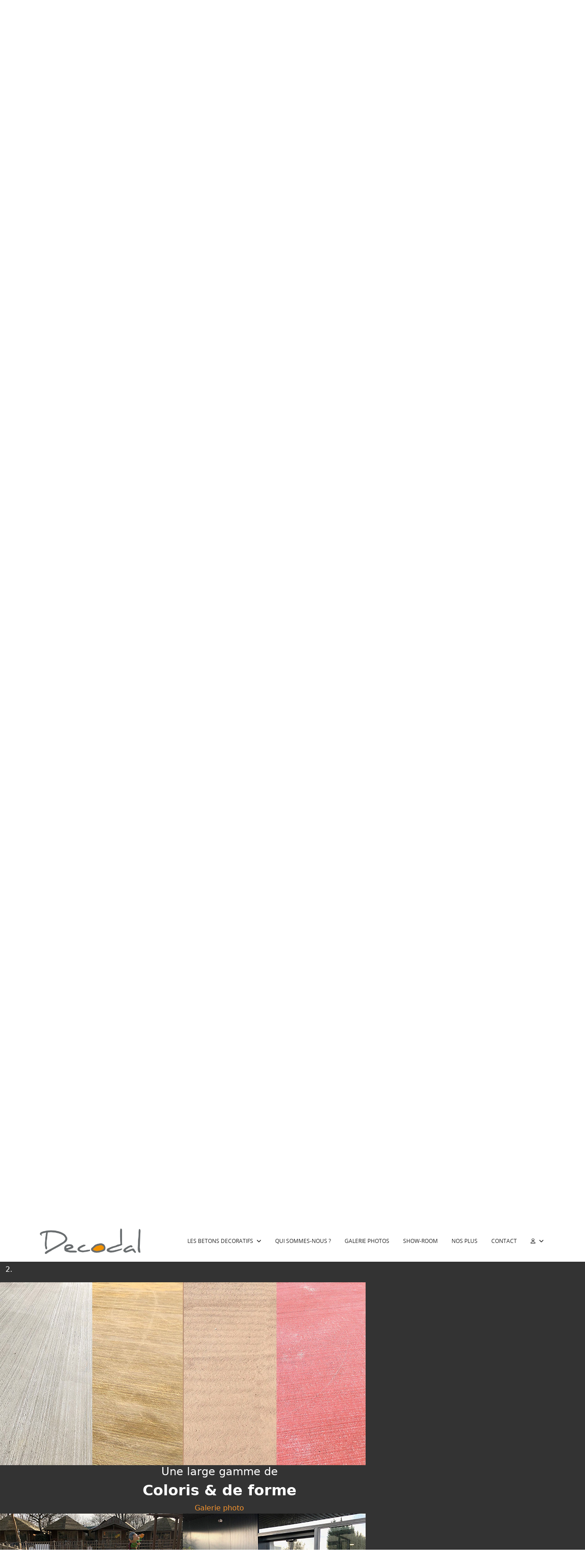

--- FILE ---
content_type: text/html; charset=utf-8
request_url: https://decodal.fr/sol-beton-balaye-avignon-vaucluse
body_size: 21158
content:

<!doctype html>
<html lang="fr-fr" dir="ltr">
	<head>
		
		<meta name="viewport" content="width=device-width, initial-scale=1, shrink-to-fit=no">
		<meta charset="utf-8">
	<meta name="robots" content="index, follow">
	<meta name="description" content="Decodal, créateur de sols décoratifs en béton pour les sols publics et privés à Lapalud, près de Avignon dans le département du Vaucluse, région Provence Alpes ">
	<meta name="generator" content="Joomla! - Open Source Content Management">
	<title>Le béton balayé</title>
	<link href="/images/d-decodal.ico" rel="icon" type="image/vnd.microsoft.icon">
<link href="/media/plg_system_webauthn/css/button.min.css?6d7ce3" rel="stylesheet">
	<link href="/media/vendor/joomla-custom-elements/css/joomla-alert.min.css?0.4.1" rel="stylesheet">
	<link href="/components/com_sppagebuilder/assets/css/animate.min.css?13bea3cde590997c1094f9bba14d719a" rel="stylesheet">
	<link href="/components/com_sppagebuilder/assets/css/sppagebuilder.css?13bea3cde590997c1094f9bba14d719a" rel="stylesheet">
	<link href="/components/com_sppagebuilder/assets/css/dynamic-content.css?13bea3cde590997c1094f9bba14d719a" rel="stylesheet">
	<link href="/components/com_sppagebuilder/assets/css/magnific-popup.css" rel="stylesheet">
	<link href="/media/com_sliderck/assets/swiper.css?ver=2.4.4" rel="stylesheet">
	<link href="/templates/shaper_helixultimate/css/bootstrap.min.css" rel="stylesheet">
	<link href="/plugins/system/helixultimate/assets/css/chosen.css" rel="stylesheet">
	<link href="/plugins/system/helixultimate/assets/css/system-j4.min.css" rel="stylesheet">
	<link href="/media/system/css/joomla-fontawesome.min.css?6d7ce3" rel="stylesheet">
	<link href="/templates/shaper_helixultimate/css/template.css" rel="stylesheet">
	<link href="/templates/shaper_helixultimate/css/presets/preset6.css" rel="stylesheet">
	<link href="/components/com_sppagebuilder/assets/css/color-switcher.css?13bea3cde590997c1094f9bba14d719a" rel="stylesheet">
	<style>@media(min-width: 1400px) {.sppb-row-container { max-width: 1320px; }}</style>
	<style>#section-id-1519209224685 .sppb-shape-container.sppb-bottom-shape > svg{
width: 100%;max-width: 100%;
height: 38px;
}
@media (max-width: 1199.98px) {#section-id-1519209224685 .sppb-shape-container.sppb-bottom-shape > svg{}}
@media (max-width: 991.98px) {#section-id-1519209224685 .sppb-shape-container.sppb-bottom-shape > svg{}}
@media (max-width: 767.98px) {#section-id-1519209224685 .sppb-shape-container.sppb-bottom-shape > svg{}}
@media (max-width: 575.98px) {#section-id-1519209224685 .sppb-shape-container.sppb-bottom-shape > svg{}}</style>
	<style>#section-id-1519209224685 .sppb-shape-container.sppb-bottom-shape > svg path, #section-id-1519209224685 .sppb-shape-container.sppb-bottom-shape > svg polygon{fill:#ffffff;}</style>
	<style>#sliderck114 { height: 40px; }#sliderck114 .swiper-slide .swiper-img { height: 100% }#sliderck114 .swiper-img-cont { background-size: auto 100% }</style>
	<style>.sp-page-builder .page-content #section-id-1519224857649{padding-top:0px;padding-right:0px;padding-bottom:0px;padding-left:0px;margin-top:0px;margin-right:0px;margin-bottom:0px;margin-left:0px;}#column-id-1519224857648{border-radius:0px;}#column-wrap-id-1519224857648{max-width:100%;flex-basis:100%;}@media (max-width:1199.98px) {#column-wrap-id-1519224857648{max-width:100%;flex-basis:100%;}}@media (max-width:991.98px) {#column-wrap-id-1519224857648{max-width:100%;flex-basis:100%;}}@media (max-width:767.98px) {#column-wrap-id-1519224857648{max-width:100%;flex-basis:100%;}}@media (max-width:575.98px) {#column-wrap-id-1519224857648{max-width:100%;flex-basis:100%;}}#column-id-1519224857648 .sppb-column-overlay{border-radius:0px;}.sp-page-builder .page-content #hautbetmar{background-image:url("/images/2022/11/29/beton-balaye-entete1.png");background-repeat:no-repeat;background-size:cover;background-attachment:fixed;background-position:50% 0;}.sp-page-builder .page-content #hautbetmar{padding-top:110px;padding-right:0px;padding-bottom:110px;padding-left:0px;margin-top:0px;margin-right:0px;margin-bottom:0px;margin-left:0px;}@media (max-width:767.98px) {.sp-page-builder .page-content #hautbetmar{padding-top:50px;padding-right:0px;padding-bottom:50px;padding-left:0px;}}@media (max-width:575.98px) {.sp-page-builder .page-content #hautbetmar{padding-top:50px;padding-right:0px;padding-bottom:50px;padding-left:0px;}}#column-wrap-id-1519202738433{max-width:100%;flex-basis:100%;}@media (max-width:1199.98px) {#column-wrap-id-1519202738433{max-width:100%;flex-basis:100%;}}@media (max-width:991.98px) {#column-wrap-id-1519202738433{max-width:100%;flex-basis:100%;}}@media (max-width:767.98px) {#column-wrap-id-1519202738433{max-width:100%;flex-basis:100%;}}@media (max-width:575.98px) {#column-wrap-id-1519202738433{max-width:100%;flex-basis:100%;}}.sp-page-builder .page-content #section-id-1519204678287{background-color:rgba(0, 0, 0, 0.5);}.sp-page-builder .page-content #section-id-1519204678287{padding-top:20px;padding-right:20px;padding-bottom:10px;padding-left:20px;}#column-wrap-id-1519204678288{max-width:50%;flex-basis:50%;}@media (max-width:1199.98px) {#column-wrap-id-1519204678288{max-width:100%;flex-basis:100%;}}@media (max-width:991.98px) {#column-wrap-id-1519204678288{max-width:100%;flex-basis:100%;}}@media (max-width:767.98px) {#column-wrap-id-1519204678288{max-width:100%;flex-basis:100%;}}@media (max-width:575.98px) {#column-wrap-id-1519204678288{max-width:100%;flex-basis:100%;}}#sppb-addon-1519204678291{color:rgb(163, 137, 126);border-radius:0px;}@media (max-width:1199.98px) {#sppb-addon-wrapper-1519204678291{margin-bottom:20px;}}@media (max-width:991.98px) {#sppb-addon-wrapper-1519204678291{margin-bottom:20px;}}@media (max-width:767.98px) {#sppb-addon-wrapper-1519204678291{margin-bottom:10px;}}@media (max-width:575.98px) {#sppb-addon-wrapper-1519204678291{margin-bottom:10px;}}#sppb-addon-1519204678291 .sppb-addon-header .sppb-addon-title{font-size:55px;}#sppb-addon-1519204678291 .sppb-addon.sppb-addon-header{text-align:center;}#sppb-addon-1519204678291 .sppb-addon-header .sppb-addon-title{margin-top:0px;margin-right:0px;margin-bottom:15px;margin-left:0px;padding-top:0px;padding-right:0px;padding-bottom:0px;padding-left:0px;text-shadow:0px 0px 15px rgba(0, 0, 0, 1);}#sppb-addon-1519204678294{box-shadow:0 0 0 0 #ffffff;}#sppb-addon-1519204678294{color:#ffffff;border-radius:0px;}@media (max-width:1199.98px) {#sppb-addon-wrapper-1519204678294{margin-bottom:20px;}}@media (max-width:991.98px) {#sppb-addon-wrapper-1519204678294{margin-bottom:20px;}}@media (max-width:767.98px) {#sppb-addon-wrapper-1519204678294{margin-bottom:10px;}}@media (max-width:575.98px) {#sppb-addon-wrapper-1519204678294{margin-bottom:10px;}}#sppb-addon-1519204678294 .sppb-addon-header .sppb-addon-title{font-size:45px;}#sppb-addon-1519204678294 .sppb-addon.sppb-addon-header{text-align:center;}#sppb-addon-1519204678294 .sppb-addon-header .sppb-addon-title{margin-top:0px;margin-right:0px;margin-bottom:20px;margin-left:0px;padding-top:0px;padding-right:0px;padding-bottom:0px;padding-left:0px;text-shadow:0px 0px 0px ;}#sppb-addon-1525871099818{box-shadow:0 0 0 0 #ffffff;}#sppb-addon-1525871099818{border-radius:0px;}#sppb-addon-wrapper-1525871099818{margin-bottom:30px;}@media (max-width:1199.98px) {#sppb-addon-wrapper-1525871099818{margin-bottom:20px;}}@media (max-width:991.98px) {#sppb-addon-wrapper-1525871099818{margin-bottom:20px;}}@media (max-width:767.98px) {#sppb-addon-wrapper-1525871099818{margin-bottom:10px;}}@media (max-width:575.98px) {#sppb-addon-wrapper-1525871099818{margin-bottom:10px;}}#sppb-addon-1525871099818 .sppb-empty-space{height:19px;}@media (max-width:1199.98px) {#sppb-addon-1525871099818 .sppb-empty-space{height:30px;}}@media (max-width:991.98px) {#sppb-addon-1525871099818 .sppb-empty-space{height:30px;}}@media (max-width:767.98px) {#sppb-addon-1525871099818 .sppb-empty-space{height:20px;}}@media (max-width:575.98px) {#sppb-addon-1525871099818 .sppb-empty-space{height:20px;}}#sppb-addon-1519204678297{box-shadow:0px 0px 0px 0px ;}#sppb-addon-1519204678297{color:#ffffff;border-radius:0px;padding-top:20px;padding-right:20px;padding-bottom:20px;padding-left:20px;}#sppb-addon-wrapper-1519204678297{margin-top:0px;margin-right:0px;margin-bottom:10px;margin-left:0px;}#sppb-addon-1519204678297 {background-color:rgba(163, 137, 126, 0.7);}#sppb-addon-1519204678297 a:hover,#sppb-addon-1519204678297 a:focus,#sppb-addon-1519204678297 a:active {color:#ffffff;}#sppb-addon-1519204678297 .sppb-addon-title{color:#ffffff;}#sppb-addon-1519204678297 .sppb-addon-text{font-size:20px;line-height:26px;}#sppb-addon-1519204678297 .sppb-feature-box-title{line-height:22px;}#sppb-addon-1519204678297 .sppb-addon-content{text-align:center;}#sppb-addon-1519204678297 .sppb-feature-box-title,#sppb-addon-1519204678297 .sppb-feature-box-title a{color:#ffffff;}#sppb-addon-1519204678297{transition:.3s;}#column-id-1525871099874{border-radius:0px;}#column-wrap-id-1525871099874{max-width:50%;flex-basis:50%;}@media (max-width:1199.98px) {#column-wrap-id-1525871099874{max-width:100%;flex-basis:100%;}}@media (max-width:991.98px) {#column-wrap-id-1525871099874{max-width:100%;flex-basis:100%;}}@media (max-width:767.98px) {#column-wrap-id-1525871099874{max-width:100%;flex-basis:100%;}}@media (max-width:575.98px) {#column-wrap-id-1525871099874{max-width:100%;flex-basis:100%;}}#column-id-1525871099874 .sppb-column-overlay{border-radius:0px;}@media (max-width:1199.98px) {#sppb-addon-wrapper-1519202738443{margin-top:50px;margin-right:0px;margin-bottom:0px;margin-left:0px;}}@media (max-width:991.98px) {#sppb-addon-wrapper-1519202738443{margin-top:50px;margin-right:0px;margin-bottom:0px;margin-left:0px;}}@media (max-width:767.98px) {#sppb-addon-wrapper-1519202738443{margin-top:40px;margin-right:0px;margin-bottom:0px;margin-left:0px;}}@media (max-width:575.98px) {#sppb-addon-wrapper-1519202738443{margin-top:40px;margin-right:0px;margin-bottom:0px;margin-left:0px;}}#sppb-addon-1519202738443{text-align:center;}#sppb-addon-1525855219944{box-shadow:0 0 0 0 #ffffff;}#sppb-addon-1525855219944{border-radius:0px;}#sppb-addon-wrapper-1525855219944{margin-bottom:30px;}@media (max-width:1199.98px) {#sppb-addon-wrapper-1525855219944{margin-bottom:20px;}}@media (max-width:991.98px) {#sppb-addon-wrapper-1525855219944{margin-bottom:20px;}}@media (max-width:767.98px) {#sppb-addon-wrapper-1525855219944{margin-bottom:10px;}}@media (max-width:575.98px) {#sppb-addon-wrapper-1525855219944{margin-bottom:10px;}}#sppb-addon-1525855219944 .sppb-empty-space{height:19px;}@media (max-width:1199.98px) {#sppb-addon-1525855219944 .sppb-empty-space{height:30px;}}@media (max-width:991.98px) {#sppb-addon-1525855219944 .sppb-empty-space{height:30px;}}@media (max-width:767.98px) {#sppb-addon-1525855219944 .sppb-empty-space{height:20px;}}@media (max-width:575.98px) {#sppb-addon-1525855219944 .sppb-empty-space{height:20px;}}#sppb-addon-1519204962538{box-shadow:0 0 0 0 #ffffff;}#sppb-addon-1519204962538{color:#ffffff;border-radius:0px;padding-top:0px;padding-right:8%;padding-bottom:0px;padding-left:8%;}#sppb-addon-wrapper-1519204962538{margin-bottom:30px;}@media (max-width:1199.98px) {#sppb-addon-wrapper-1519204962538{margin-bottom:20px;}}@media (max-width:991.98px) {#sppb-addon-wrapper-1519204962538{margin-bottom:20px;}}@media (max-width:767.98px) {#sppb-addon-wrapper-1519204962538{margin-bottom:10px;}}@media (max-width:575.98px) {#sppb-addon-wrapper-1519204962538{margin-bottom:10px;}}#sppb-addon-1519204962538 .sppb-addon-title{margin-top:15px;color:#ffffff;}#sppb-addon-1519204962538 .sppb-addon-title{font-size:24px;}#sppb-addon-1519204962538 .sppb-addon-text-block{text-align:center;}.sp-page-builder .page-content #section-id-1519209224685{padding-top:100px;padding-right:0px;padding-bottom:82px;padding-left:0px;margin-top:0px;margin-right:0px;margin-bottom:0px;margin-left:0px;color:#878787;}#column-wrap-id-1519209224714{max-width:33.333333333333%;flex-basis:33.333333333333%;}@media (max-width:1199.98px) {#column-wrap-id-1519209224714{max-width:33.333333333333%;flex-basis:33.333333333333%;}}@media (max-width:991.98px) {#column-wrap-id-1519209224714{max-width:33.333333333333%;flex-basis:33.333333333333%;}}@media (max-width:767.98px) {#column-wrap-id-1519209224714{max-width:100%;flex-basis:100%;}}@media (max-width:575.98px) {#column-wrap-id-1519209224714{max-width:100%;flex-basis:100%;}}#sppb-addon-1519209224715{color:#a3897e;padding-top:10px;padding-right:10px;padding-bottom:10px;padding-left:10px;}#sppb-addon-wrapper-1519209224715{margin-bottom:30px;}#sppb-addon-1519209224715 .sppb-addon-title{margin-top:10px;margin-bottom:15px;color:#293340;}#sppb-addon-1519209224715 .sppb-addon-title{font-weight:600;font-size:30px;line-height:28px;}#sppb-addon-1519209224715 .sppb-addon-text-block{text-align:center;}#sppb-addon-1519209224715 .sppb-addon-text-block .sppb-addon-content{font-size:16px;line-height:26px;}#sppb-addon-1519209224715 .sppb-addon-text-block .sppb-addon-content h1,#sppb-addon-1519209224715 .sppb-addon-text-block .sppb-addon-content h2,#sppb-addon-1519209224715 .sppb-addon-text-block .sppb-addon-content h3,#sppb-addon-1519209224715 .sppb-addon-text-block .sppb-addon-content h4,#sppb-addon-1519209224715 .sppb-addon-text-block .sppb-addon-content h5,#sppb-addon-1519209224715 .sppb-addon-text-block .sppb-addon-content h6{font-size:16px;line-height:26px;}#sppb-addon-1519231000573{box-shadow:0 0 0 0 #ffffff;}#sppb-addon-1519231000573{border-radius:0px;}#sppb-addon-wrapper-1519231000573{margin-bottom:30px;}@media (max-width:1199.98px) {#sppb-addon-wrapper-1519231000573{margin-bottom:20px;}}@media (max-width:991.98px) {#sppb-addon-wrapper-1519231000573{margin-bottom:20px;}}@media (max-width:767.98px) {#sppb-addon-wrapper-1519231000573{margin-bottom:10px;}}@media (max-width:575.98px) {#sppb-addon-wrapper-1519231000573{margin-bottom:10px;}}#sppb-addon-1519231000573 .sppb-empty-space{height:40px;}@media (max-width:1199.98px) {#sppb-addon-1519231000573 .sppb-empty-space{height:30px;}}@media (max-width:991.98px) {#sppb-addon-1519231000573 .sppb-empty-space{height:30px;}}@media (max-width:767.98px) {#sppb-addon-1519231000573 .sppb-empty-space{height:20px;}}@media (max-width:575.98px) {#sppb-addon-1519231000573 .sppb-empty-space{height:20px;}}#sppb-addon-1519209224716{box-shadow:1px 2px 3px 2px ;}#sppb-addon-1519209224716{color:#a3897e;border-style:none;padding-top:10px;padding-right:10px;padding-bottom:10px;padding-left:10px;}#sppb-addon-wrapper-1519209224716{margin-bottom:30px;}#sppb-addon-1519209224716 .sppb-addon-title{margin-top:10px;margin-bottom:15px;color:#293340;}#sppb-addon-1519209224716 .sppb-addon-title{font-weight:600;font-size:30px;line-height:28px;}#sppb-addon-1519209224716 .sppb-addon-text-block{text-align:center;}#sppb-addon-1519209224716 .sppb-addon-text-block .sppb-addon-content{font-size:16px;line-height:26px;}#sppb-addon-1519209224716 .sppb-addon-text-block .sppb-addon-content h1,#sppb-addon-1519209224716 .sppb-addon-text-block .sppb-addon-content h2,#sppb-addon-1519209224716 .sppb-addon-text-block .sppb-addon-content h3,#sppb-addon-1519209224716 .sppb-addon-text-block .sppb-addon-content h4,#sppb-addon-1519209224716 .sppb-addon-text-block .sppb-addon-content h5,#sppb-addon-1519209224716 .sppb-addon-text-block .sppb-addon-content h6{font-size:16px;line-height:26px;}#column-wrap-id-1519209224717{max-width:33.333333333333%;flex-basis:33.333333333333%;}@media (max-width:1199.98px) {#column-wrap-id-1519209224717{max-width:33.333333333333%;flex-basis:33.333333333333%;}}@media (max-width:991.98px) {#column-wrap-id-1519209224717{max-width:33.333333333333%;flex-basis:33.333333333333%;}}@media (max-width:767.98px) {#column-wrap-id-1519209224717{max-width:100%;flex-basis:100%;}}@media (max-width:575.98px) {#column-wrap-id-1519209224717{max-width:100%;flex-basis:100%;}}#sppb-addon-1519222681108{box-shadow:0 0 0 0 #ffffff;}#sppb-addon-1519222681108{border-radius:0px;}#sppb-addon-wrapper-1519222681108{margin-bottom:30px;}@media (max-width:1199.98px) {#sppb-addon-wrapper-1519222681108{margin-bottom:20px;}}@media (max-width:991.98px) {#sppb-addon-wrapper-1519222681108{margin-bottom:20px;}}@media (max-width:767.98px) {#sppb-addon-wrapper-1519222681108{margin-bottom:10px;}}@media (max-width:575.98px) {#sppb-addon-wrapper-1519222681108{margin-bottom:10px;}}#sppb-addon-1519222681108 .sppb-icon-inner{color:#a3897e;}#sppb-addon-1519222681108 .sppb-icon-inner i{font-size:180px;}#sppb-addon-1519222681108{text-align:center;}#sppb-addon-BbjiJ09Zz7kqFb3JW3kLB{box-shadow:1px 2px 3px 2px ;}#sppb-addon-BbjiJ09Zz7kqFb3JW3kLB{color:#a3897e;padding-top:10px;padding-right:10px;padding-bottom:10px;padding-left:10px;}#sppb-addon-wrapper-BbjiJ09Zz7kqFb3JW3kLB{margin-bottom:30px;}#sppb-addon-BbjiJ09Zz7kqFb3JW3kLB .sppb-addon-title{margin-top:10px;margin-bottom:15px;color:#293340;}#sppb-addon-BbjiJ09Zz7kqFb3JW3kLB .sppb-addon-title{font-weight:600;font-size:30px;line-height:28px;}#sppb-addon-BbjiJ09Zz7kqFb3JW3kLB .sppb-addon-text-block{text-align:center;}#sppb-addon-BbjiJ09Zz7kqFb3JW3kLB .sppb-addon-text-block .sppb-addon-content{font-size:16px;line-height:26px;}#sppb-addon-BbjiJ09Zz7kqFb3JW3kLB .sppb-addon-text-block .sppb-addon-content h1,#sppb-addon-BbjiJ09Zz7kqFb3JW3kLB .sppb-addon-text-block .sppb-addon-content h2,#sppb-addon-BbjiJ09Zz7kqFb3JW3kLB .sppb-addon-text-block .sppb-addon-content h3,#sppb-addon-BbjiJ09Zz7kqFb3JW3kLB .sppb-addon-text-block .sppb-addon-content h4,#sppb-addon-BbjiJ09Zz7kqFb3JW3kLB .sppb-addon-text-block .sppb-addon-content h5,#sppb-addon-BbjiJ09Zz7kqFb3JW3kLB .sppb-addon-text-block .sppb-addon-content h6{font-size:16px;line-height:26px;}#column-wrap-id-1519209224719{max-width:33.333333333333%;flex-basis:33.333333333333%;}@media (max-width:1199.98px) {#column-wrap-id-1519209224719{max-width:33.333333333333%;flex-basis:33.333333333333%;}}@media (max-width:991.98px) {#column-wrap-id-1519209224719{max-width:33.333333333333%;flex-basis:33.333333333333%;}}@media (max-width:767.98px) {#column-wrap-id-1519209224719{max-width:100%;flex-basis:100%;}}@media (max-width:575.98px) {#column-wrap-id-1519209224719{max-width:100%;flex-basis:100%;}}#sppb-addon-1519209224720{box-shadow:1px 2px 3px 02px ;}#sppb-addon-1519209224720{color:#a3897e;padding-top:10px;padding-right:10px;padding-bottom:10px;padding-left:10px;}#sppb-addon-wrapper-1519209224720{margin-bottom:30px;}#sppb-addon-1519209224720 .sppb-addon-title{margin-top:10px;margin-bottom:15px;color:#293340;}#sppb-addon-1519209224720 .sppb-addon-title{font-weight:600;font-size:30px;line-height:28px;}#sppb-addon-1519209224720 .sppb-addon-text-block{text-align:center;}#sppb-addon-1519209224720 .sppb-addon-text-block .sppb-addon-content{font-size:16px;line-height:26px;}#sppb-addon-1519209224720 .sppb-addon-text-block .sppb-addon-content h1,#sppb-addon-1519209224720 .sppb-addon-text-block .sppb-addon-content h2,#sppb-addon-1519209224720 .sppb-addon-text-block .sppb-addon-content h3,#sppb-addon-1519209224720 .sppb-addon-text-block .sppb-addon-content h4,#sppb-addon-1519209224720 .sppb-addon-text-block .sppb-addon-content h5,#sppb-addon-1519209224720 .sppb-addon-text-block .sppb-addon-content h6{font-size:16px;line-height:26px;}#sppb-addon-1519230902126{box-shadow:0 0 0 0 #ffffff;}#sppb-addon-1519230902126{border-radius:0px;}#sppb-addon-wrapper-1519230902126{margin-bottom:30px;}@media (max-width:1199.98px) {#sppb-addon-wrapper-1519230902126{margin-bottom:20px;}}@media (max-width:991.98px) {#sppb-addon-wrapper-1519230902126{margin-bottom:20px;}}@media (max-width:767.98px) {#sppb-addon-wrapper-1519230902126{margin-bottom:10px;}}@media (max-width:575.98px) {#sppb-addon-wrapper-1519230902126{margin-bottom:10px;}}#sppb-addon-1519230902126 .sppb-empty-space{height:40px;}@media (max-width:1199.98px) {#sppb-addon-1519230902126 .sppb-empty-space{height:30px;}}@media (max-width:991.98px) {#sppb-addon-1519230902126 .sppb-empty-space{height:30px;}}@media (max-width:767.98px) {#sppb-addon-1519230902126 .sppb-empty-space{height:20px;}}@media (max-width:575.98px) {#sppb-addon-1519230902126 .sppb-empty-space{height:20px;}}#sppb-addon-1519209224721{box-shadow:1px 2px 3px 2px ;}#sppb-addon-1519209224721{color:#a3897e;padding-top:10px;padding-right:10px;padding-bottom:10px;padding-left:10px;}#sppb-addon-wrapper-1519209224721{margin-bottom:30px;}#sppb-addon-1519209224721 .sppb-addon-title{margin-top:10px;margin-bottom:15px;color:#293340;}#sppb-addon-1519209224721 .sppb-addon-title{font-weight:600;font-size:30px;line-height:28px;}#sppb-addon-1519209224721 .sppb-addon-text-block{text-align:center;}#sppb-addon-1519209224721 .sppb-addon-text-block .sppb-addon-content{font-size:16px;line-height:26px;}#sppb-addon-1519209224721 .sppb-addon-text-block .sppb-addon-content h1,#sppb-addon-1519209224721 .sppb-addon-text-block .sppb-addon-content h2,#sppb-addon-1519209224721 .sppb-addon-text-block .sppb-addon-content h3,#sppb-addon-1519209224721 .sppb-addon-text-block .sppb-addon-content h4,#sppb-addon-1519209224721 .sppb-addon-text-block .sppb-addon-content h5,#sppb-addon-1519209224721 .sppb-addon-text-block .sppb-addon-content h6{font-size:16px;line-height:26px;}.sp-page-builder .page-content #section-id-1519205672533{background-color:rgba(0, 0, 0, 0.8);}.sp-page-builder .page-content #section-id-1519205672533{padding-top:50px;padding-right:0px;padding-bottom:50px;padding-left:0px;margin-top:0px;margin-right:0px;margin-bottom:0px;margin-left:0px;}#column-id-1519205672532{border-radius:0px;}#column-wrap-id-1519205672532{max-width:25%;flex-basis:25%;}@media (max-width:1199.98px) {#column-wrap-id-1519205672532{max-width:100%;flex-basis:100%;}}@media (max-width:991.98px) {#column-wrap-id-1519205672532{max-width:100%;flex-basis:100%;}}@media (max-width:767.98px) {#column-wrap-id-1519205672532{max-width:100%;flex-basis:100%;}}@media (max-width:575.98px) {#column-wrap-id-1519205672532{max-width:100%;flex-basis:100%;}}#column-id-1519205672532 .sppb-column-overlay{border-radius:0px;}#sppb-addon-1519233905609{box-shadow:0 0 0 0 #ffffff;}#sppb-addon-1519233905609{color:#ffffff;border-radius:0px;}#sppb-addon-wrapper-1519233905609{margin-bottom:30px;}@media (max-width:1199.98px) {#sppb-addon-wrapper-1519233905609{margin-bottom:20px;}}@media (max-width:991.98px) {#sppb-addon-wrapper-1519233905609{margin-bottom:20px;}}@media (max-width:767.98px) {#sppb-addon-wrapper-1519233905609{margin-bottom:10px;}}@media (max-width:575.98px) {#sppb-addon-wrapper-1519233905609{margin-bottom:10px;}}#sppb-addon-1519233905609 .sppb-addon-title{margin-top:010px;color:#ffffff;}#sppb-addon-1519233905609 .sppb-addon-text{line-height:113px;}#sppb-addon-1519233905609 .sppb-addon-content{text-align:center;}#sppb-addon-1519233905609 .sppb-img-container{display:block;}#sppb-addon-1519233905609 .sppb-img-container{border-radius:0px;}#sppb-addon-1519233905609 .sppb-feature-box-title,#sppb-addon-1519233905609 .sppb-feature-box-title a{color:#ffffff;}#sppb-addon-1519233905609{transition:.3s;}#column-id-1525871099819{border-radius:0px;}#column-wrap-id-1525871099819{max-width:75%;flex-basis:75%;}@media (max-width:1199.98px) {#column-wrap-id-1525871099819{max-width:100%;flex-basis:100%;}}@media (max-width:991.98px) {#column-wrap-id-1525871099819{max-width:100%;flex-basis:100%;}}@media (max-width:767.98px) {#column-wrap-id-1525871099819{max-width:100%;flex-basis:100%;}}@media (max-width:575.98px) {#column-wrap-id-1525871099819{max-width:100%;flex-basis:100%;}}#column-id-1525871099819 .sppb-column-overlay{border-radius:0px;}#sppb-addon-1525871358128{color:#ffffff;border-radius:0px;}#sppb-addon-wrapper-1525871358128{margin-bottom:30px;}@media (max-width:1199.98px) {#sppb-addon-wrapper-1525871358128{margin-bottom:20px;}}@media (max-width:991.98px) {#sppb-addon-wrapper-1525871358128{margin-bottom:20px;}}@media (max-width:767.98px) {#sppb-addon-wrapper-1525871358128{margin-bottom:10px;}}@media (max-width:575.98px) {#sppb-addon-wrapper-1525871358128{margin-bottom:10px;}}@media (max-width:991.98px) {#sppb-addon-1525871358128 #addon-title-1525871358128-0{margin-top:0px;margin-right:0px;margin-bottom:0px;margin-left:0px;padding-top:0px;padding-right:0px;padding-bottom:0px;padding-left:0px;}}@media (max-width:767.98px) {#sppb-addon-1525871358128 #addon-title-1525871358128-0{margin-top:0px;margin-right:0px;margin-bottom:0px;margin-left:0px;padding-top:0px;padding-right:0px;padding-bottom:0px;padding-left:0px;}}@media (max-width:575.98px) {#sppb-addon-1525871358128 #addon-title-1525871358128-0{margin-top:0px;margin-right:0px;margin-bottom:0px;margin-left:0px;padding-top:0px;padding-right:0px;padding-bottom:0px;padding-left:0px;}}@media (max-width:991.98px) {#sppb-addon-1525871358128 #addon-content-1525871358128-0{margin-top:0px;margin-right:0px;margin-bottom:0px;margin-left:0px;padding-top:20px;padding-right:0px;padding-bottom:30px;padding-left:0px;}}@media (max-width:767.98px) {#sppb-addon-1525871358128 #addon-content-1525871358128-0{margin-top:0px;margin-right:0px;margin-bottom:0px;margin-left:0px;padding-top:15px;padding-right:0px;padding-bottom:20px;padding-left:0px;}}@media (max-width:575.98px) {#sppb-addon-1525871358128 #addon-content-1525871358128-0{margin-top:0px;margin-right:0px;margin-bottom:0px;margin-left:0px;padding-top:10px;padding-right:0px;padding-bottom:10px;padding-left:0px;}}@media (max-width:991.98px) {#sppb-addon-1525871358128 #addon-title-1525871358128-1{margin-top:0px;margin-right:0px;margin-bottom:0px;margin-left:0px;padding-top:0px;padding-right:0px;padding-bottom:0px;padding-left:0px;}}@media (max-width:767.98px) {#sppb-addon-1525871358128 #addon-title-1525871358128-1{margin-top:0px;margin-right:0px;margin-bottom:0px;margin-left:0px;padding-top:0px;padding-right:0px;padding-bottom:0px;padding-left:0px;}}@media (max-width:575.98px) {#sppb-addon-1525871358128 #addon-title-1525871358128-1{margin-top:0px;margin-right:0px;margin-bottom:0px;margin-left:0px;padding-top:0px;padding-right:0px;padding-bottom:0px;padding-left:0px;}}@media (max-width:991.98px) {#sppb-addon-1525871358128 #addon-content-1525871358128-1{margin-top:0px;margin-right:0px;margin-bottom:0px;margin-left:0px;padding-top:20px;padding-right:0px;padding-bottom:30px;padding-left:0px;}}@media (max-width:767.98px) {#sppb-addon-1525871358128 #addon-content-1525871358128-1{margin-top:0px;margin-right:0px;margin-bottom:0px;margin-left:0px;padding-top:15px;padding-right:0px;padding-bottom:20px;padding-left:0px;}}@media (max-width:575.98px) {#sppb-addon-1525871358128 #addon-content-1525871358128-1{margin-top:0px;margin-right:0px;margin-bottom:0px;margin-left:0px;padding-top:10px;padding-right:0px;padding-bottom:10px;padding-left:0px;}}#sppb-addon-1525871358128 .sppb-carousel-inner > .sppb-item{transition-duration:600ms;}#sppb-addon-1525871358128 .sppb-carousel-text{text-align:center;}.sp-page-builder .page-content #section-id-1528808257580{padding-top:50px;padding-right:0px;padding-bottom:50px;padding-left:0px;margin-top:0px;margin-right:0px;margin-bottom:0px;margin-left:0px;}#column-id-1528808257581{border-radius:0px;}#column-wrap-id-1528808257581{max-width:83.333333333333%;flex-basis:83.333333333333%;}@media (max-width:1199.98px) {#column-wrap-id-1528808257581{max-width:100%;flex-basis:100%;}}@media (max-width:991.98px) {#column-wrap-id-1528808257581{max-width:100%;flex-basis:100%;}}@media (max-width:767.98px) {#column-wrap-id-1528808257581{max-width:100%;flex-basis:100%;}}@media (max-width:575.98px) {#column-wrap-id-1528808257581{max-width:100%;flex-basis:100%;}}#column-id-1528808257581 .sppb-column-overlay{border-radius:0px;}#sppb-addon-1528808257595{color:#ffffff;border-width:6px;border-color:#e6d7e6;border-style:solid;border-radius:11px;padding-top:5px;padding-right:5px;padding-bottom:5px;padding-left:5px;}#sppb-addon-wrapper-1528808257595{margin-top:5px;margin-right:5px;margin-bottom:5px;margin-left:5px;}@media (max-width:1199.98px) {#sppb-addon-wrapper-1528808257595{margin-bottom:20px;}}@media (max-width:991.98px) {#sppb-addon-wrapper-1528808257595{margin-bottom:20px;}}@media (max-width:767.98px) {#sppb-addon-wrapper-1528808257595{margin-bottom:10px;}}@media (max-width:575.98px) {#sppb-addon-wrapper-1528808257595{margin-bottom:10px;}}#sppb-addon-1528808257595 {background-color:#ccb9b1;}#sppb-addon-1528808257595 .sppb-addon-text-block .sppb-addon-content{line-height:17px;}#sppb-addon-1528808257595 .sppb-addon-text-block .sppb-addon-content h1,#sppb-addon-1528808257595 .sppb-addon-text-block .sppb-addon-content h2,#sppb-addon-1528808257595 .sppb-addon-text-block .sppb-addon-content h3,#sppb-addon-1528808257595 .sppb-addon-text-block .sppb-addon-content h4,#sppb-addon-1528808257595 .sppb-addon-text-block .sppb-addon-content h5,#sppb-addon-1528808257595 .sppb-addon-text-block .sppb-addon-content h6{line-height:17px;}#column-wrap-id-1528810966527{max-width:16.666666666667%;flex-basis:16.666666666667%;}@media (max-width:1199.98px) {#column-wrap-id-1528810966527{max-width:100%;flex-basis:100%;}}@media (max-width:991.98px) {#column-wrap-id-1528810966527{max-width:100%;flex-basis:100%;}}@media (max-width:767.98px) {#column-wrap-id-1528810966527{max-width:100%;flex-basis:100%;}}@media (max-width:575.98px) {#column-wrap-id-1528810966527{max-width:100%;flex-basis:100%;}}#sppb-addon-1528810966524{box-shadow:0 0 0 0 #ffffff;}#sppb-addon-1528810966524{border-radius:0px;}#sppb-addon-wrapper-1528810966524{margin-bottom:30px;}@media (max-width:1199.98px) {#sppb-addon-wrapper-1528810966524{margin-bottom:20px;}}@media (max-width:991.98px) {#sppb-addon-wrapper-1528810966524{margin-bottom:20px;}}@media (max-width:767.98px) {#sppb-addon-wrapper-1528810966524{margin-bottom:10px;}}@media (max-width:575.98px) {#sppb-addon-wrapper-1528810966524{margin-bottom:10px;}}.sp-page-builder .page-content #section-id-1525871099828{padding-top:5px;padding-right:0px;padding-bottom:60px;padding-left:0px;margin-top:0px;margin-right:0px;margin-bottom:0px;margin-left:0px;color:#878787;}#column-wrap-id-1525871099829{max-width:33.333333333333%;flex-basis:33.333333333333%;}@media (max-width:1199.98px) {#column-wrap-id-1525871099829{max-width:33.333333333333%;flex-basis:33.333333333333%;}}@media (max-width:991.98px) {#column-wrap-id-1525871099829{max-width:33.333333333333%;flex-basis:33.333333333333%;}}@media (max-width:767.98px) {#column-wrap-id-1525871099829{max-width:100%;flex-basis:100%;}}@media (max-width:575.98px) {#column-wrap-id-1525871099829{max-width:100%;flex-basis:100%;}}.sp-page-builder .page-content #section-id-1528449500304{padding-top:0px;padding-right:0px;padding-bottom:50px;padding-left:0px;margin-top:0px;margin-right:0px;margin-bottom:0px;margin-left:0px;}.sp-page-builder .page-content #section-id-1528449500304 .sppb-section-title .sppb-title-heading {text-align:center;}#column-id-1528449500305{border-radius:0px;}#column-wrap-id-1528449500305{max-width:100%;flex-basis:100%;}@media (max-width:1199.98px) {#column-wrap-id-1528449500305{max-width:100%;flex-basis:100%;}}@media (max-width:991.98px) {#column-wrap-id-1528449500305{max-width:100%;flex-basis:100%;}}@media (max-width:767.98px) {#column-wrap-id-1528449500305{max-width:100%;flex-basis:100%;}}@media (max-width:575.98px) {#column-wrap-id-1528449500305{max-width:100%;flex-basis:100%;}}#column-id-1528449500305 .sppb-column-overlay{border-radius:0px;}#column-wrap-id-1525871099833{max-width:33.333333333333%;flex-basis:33.333333333333%;}@media (max-width:1199.98px) {#column-wrap-id-1525871099833{max-width:33.333333333333%;flex-basis:33.333333333333%;}}@media (max-width:991.98px) {#column-wrap-id-1525871099833{max-width:33.333333333333%;flex-basis:33.333333333333%;}}@media (max-width:767.98px) {#column-wrap-id-1525871099833{max-width:100%;flex-basis:100%;}}@media (max-width:575.98px) {#column-wrap-id-1525871099833{max-width:100%;flex-basis:100%;}}.sp-page-builder .page-content #section-id-1528449500295{padding-top:0px;padding-right:0px;padding-bottom:5px;padding-left:0px;margin-top:0px;margin-right:0px;margin-bottom:0px;margin-left:0px;}.sp-page-builder .page-content #section-id-1528449500295 .sppb-section-title .sppb-title-heading {text-align:center;}#column-id-1528449500296{border-radius:0px;}#column-wrap-id-1528449500296{max-width:100%;flex-basis:100%;}@media (max-width:1199.98px) {#column-wrap-id-1528449500296{max-width:100%;flex-basis:100%;}}@media (max-width:991.98px) {#column-wrap-id-1528449500296{max-width:100%;flex-basis:100%;}}@media (max-width:767.98px) {#column-wrap-id-1528449500296{max-width:100%;flex-basis:100%;}}@media (max-width:575.98px) {#column-wrap-id-1528449500296{max-width:100%;flex-basis:100%;}}#column-id-1528449500296 .sppb-column-overlay{border-radius:0px;}#column-wrap-id-1525871099835{max-width:33.333333333333%;flex-basis:33.333333333333%;}@media (max-width:1199.98px) {#column-wrap-id-1525871099835{max-width:33.333333333333%;flex-basis:33.333333333333%;}}@media (max-width:991.98px) {#column-wrap-id-1525871099835{max-width:33.333333333333%;flex-basis:33.333333333333%;}}@media (max-width:767.98px) {#column-wrap-id-1525871099835{max-width:100%;flex-basis:100%;}}@media (max-width:575.98px) {#column-wrap-id-1525871099835{max-width:100%;flex-basis:100%;}}.sp-page-builder .page-content #section-id-1528446372521{padding-top:0px;padding-right:0px;padding-bottom:50px;padding-left:0px;margin-top:0px;margin-right:0px;margin-bottom:0px;margin-left:0px;}.sp-page-builder .page-content #section-id-1528446372521 .sppb-section-title .sppb-title-heading {text-align:center;}#column-id-1528446372522{border-radius:0px;}#column-wrap-id-1528446372522{max-width:100%;flex-basis:100%;}@media (max-width:1199.98px) {#column-wrap-id-1528446372522{max-width:100%;flex-basis:100%;}}@media (max-width:991.98px) {#column-wrap-id-1528446372522{max-width:100%;flex-basis:100%;}}@media (max-width:767.98px) {#column-wrap-id-1528446372522{max-width:100%;flex-basis:100%;}}@media (max-width:575.98px) {#column-wrap-id-1528446372522{max-width:100%;flex-basis:100%;}}#column-id-1528446372522 .sppb-column-overlay{border-radius:0px;}.sp-page-builder .page-content #section-id-1528808257553{padding-top:0px;padding-right:0px;padding-bottom:0px;padding-left:0px;margin-top:0px;margin-right:0px;margin-bottom:0px;margin-left:0px;}.sp-page-builder .page-content #section-id-1528808257553 .sppb-section-title .sppb-title-heading {text-align:center;}#column-id-1528808257554{border-radius:0px;}#column-wrap-id-1528808257554{max-width:100%;flex-basis:100%;}@media (max-width:1199.98px) {#column-wrap-id-1528808257554{max-width:100%;flex-basis:100%;}}@media (max-width:991.98px) {#column-wrap-id-1528808257554{max-width:100%;flex-basis:100%;}}@media (max-width:767.98px) {#column-wrap-id-1528808257554{max-width:100%;flex-basis:100%;}}@media (max-width:575.98px) {#column-wrap-id-1528808257554{max-width:100%;flex-basis:100%;}}#column-id-1528808257554 .sppb-column-overlay{border-radius:0px;}.sp-page-builder .page-content #galbetmar{background-color:rgba(0, 0, 0, 0.8);}.sp-page-builder .page-content #galbetmar{padding-top:50px;padding-right:0px;padding-bottom:50px;padding-left:0px;margin-top:0px;margin-right:0px;margin-bottom:0px;margin-left:0px;}#column-id-1528704969938{border-radius:0px;}#column-wrap-id-1528704969938{max-width:100%;flex-basis:100%;}@media (max-width:1199.98px) {#column-wrap-id-1528704969938{max-width:100%;flex-basis:100%;}}@media (max-width:991.98px) {#column-wrap-id-1528704969938{max-width:100%;flex-basis:100%;}}@media (max-width:767.98px) {#column-wrap-id-1528704969938{max-width:100%;flex-basis:100%;}}@media (max-width:575.98px) {#column-wrap-id-1528704969938{max-width:100%;flex-basis:100%;}}#column-id-1528704969938 .sppb-column-overlay{border-radius:0px;}.sp-page-builder .page-content #section-id-1528805417616{background-color:rgba(0, 0, 0, 0.8);}.sp-page-builder .page-content #section-id-1528805417616{padding-top:50px;padding-right:0px;padding-bottom:50px;padding-left:0px;margin-top:0px;margin-right:0px;margin-bottom:0px;margin-left:0px;}#column-id-1528805417617{border-radius:0px;}#column-wrap-id-1528805417617{max-width:100%;flex-basis:100%;}@media (max-width:1199.98px) {#column-wrap-id-1528805417617{max-width:100%;flex-basis:100%;}}@media (max-width:991.98px) {#column-wrap-id-1528805417617{max-width:100%;flex-basis:100%;}}@media (max-width:767.98px) {#column-wrap-id-1528805417617{max-width:100%;flex-basis:100%;}}@media (max-width:575.98px) {#column-wrap-id-1528805417617{max-width:100%;flex-basis:100%;}}#column-id-1528805417617 .sppb-column-overlay{border-radius:0px;}#sppb-addon-1528805417618{box-shadow:0 0 0 0 #ffffff;}#sppb-addon-1528805417618{border-radius:0px;}#sppb-addon-wrapper-1528805417618{margin-bottom:30px;}@media (max-width:1199.98px) {#sppb-addon-wrapper-1528805417618{margin-bottom:20px;}}@media (max-width:991.98px) {#sppb-addon-wrapper-1528805417618{margin-bottom:20px;}}@media (max-width:767.98px) {#sppb-addon-wrapper-1528805417618{margin-bottom:10px;}}@media (max-width:575.98px) {#sppb-addon-wrapper-1528805417618{margin-bottom:10px;}}#sppb-addon-1528805417618 .sppb-addon-title{color:#ffffff;}.sp-page-builder .page-content #section-id-1542899966470{padding-top:0px;padding-right:0px;padding-bottom:0px;padding-left:0px;margin-top:0px;margin-right:0px;margin-bottom:0px;margin-left:0px;}#column-id-1542899966469{border-radius:0px;}#column-wrap-id-1542899966469{max-width:100%;flex-basis:100%;}@media (max-width:1199.98px) {#column-wrap-id-1542899966469{max-width:100%;flex-basis:100%;}}@media (max-width:991.98px) {#column-wrap-id-1542899966469{max-width:100%;flex-basis:100%;}}@media (max-width:767.98px) {#column-wrap-id-1542899966469{max-width:100%;flex-basis:100%;}}@media (max-width:575.98px) {#column-wrap-id-1542899966469{max-width:100%;flex-basis:100%;}}#column-id-1542899966469 .sppb-column-overlay{border-radius:0px;}.sp-page-builder .page-content #section-id-1610612589185{padding-top:20px;padding-right:0px;padding-bottom:20px;padding-left:0px;margin-top:0px;margin-right:0px;margin-bottom:0px;margin-left:0px;}#column-id-1610612589189{border-radius:0px;}#column-wrap-id-1610612589189{max-width:100%;flex-basis:100%;}@media (max-width:1199.98px) {#column-wrap-id-1610612589189{max-width:100%;flex-basis:100%;}}@media (max-width:991.98px) {#column-wrap-id-1610612589189{max-width:100%;flex-basis:100%;}}@media (max-width:767.98px) {#column-wrap-id-1610612589189{max-width:100%;flex-basis:100%;}}@media (max-width:575.98px) {#column-wrap-id-1610612589189{max-width:100%;flex-basis:100%;}}#column-id-1610612589189 .sppb-column-overlay{border-radius:0px;}#sppb-addon-1610612589190{box-shadow:0 0 0 0 #ffffff;}#sppb-addon-1610612589190{border-radius:0px;}@media (max-width:1199.98px) {#sppb-addon-wrapper-1610612589190{margin-bottom:20px;}}@media (max-width:991.98px) {#sppb-addon-wrapper-1610612589190{margin-bottom:20px;}}@media (max-width:767.98px) {#sppb-addon-wrapper-1610612589190{margin-bottom:10px;}}@media (max-width:575.98px) {#sppb-addon-wrapper-1610612589190{margin-bottom:10px;}}.sp-page-builder .page-content #section-id-3gueYMpXXij0asMjR5nG9{background-color:rgba(0, 0, 0, 0.8);}.sp-page-builder .page-content #section-id-3gueYMpXXij0asMjR5nG9{padding-top:15px;padding-right:0px;padding-bottom:15px;padding-left:0px;margin-top:0px;margin-right:0px;margin-bottom:0px;margin-left:0px;color:#c1c4ce;}@media (max-width:767.98px) {.sp-page-builder .page-content #section-id-3gueYMpXXij0asMjR5nG9{padding-top:50px;padding-right:0px;padding-bottom:50px;padding-left:0px;}}@media (max-width:575.98px) {.sp-page-builder .page-content #section-id-3gueYMpXXij0asMjR5nG9{padding-top:50px;padding-right:0px;padding-bottom:50px;padding-left:0px;}}#column-wrap-id-iHpuEYR0sWrxg4StTnYWP{max-width:25%;flex-basis:25%;}@media (max-width:1199.98px) {#column-wrap-id-iHpuEYR0sWrxg4StTnYWP{max-width:100%;flex-basis:100%;}}@media (max-width:991.98px) {#column-wrap-id-iHpuEYR0sWrxg4StTnYWP{max-width:100%;flex-basis:100%;}}@media (max-width:767.98px) {#column-wrap-id-iHpuEYR0sWrxg4StTnYWP{max-width:100%;flex-basis:100%;}}@media (max-width:575.98px) {#column-wrap-id-iHpuEYR0sWrxg4StTnYWP{max-width:100%;flex-basis:100%;}}#sppb-addon-zjGMQ6HxQ7vMtmkR7wuCg{box-shadow:0 0 0 0 #ffffff;}#sppb-addon-zjGMQ6HxQ7vMtmkR7wuCg{color:#ffffff;border-radius:0px;}#sppb-addon-wrapper-zjGMQ6HxQ7vMtmkR7wuCg{margin-top:5px;}@media (max-width:1199.98px) {#sppb-addon-wrapper-zjGMQ6HxQ7vMtmkR7wuCg{margin-bottom:20px;}}@media (max-width:991.98px) {#sppb-addon-wrapper-zjGMQ6HxQ7vMtmkR7wuCg{margin-bottom:20px;}}@media (max-width:767.98px) {#sppb-addon-wrapper-zjGMQ6HxQ7vMtmkR7wuCg{margin-bottom:10px;}}@media (max-width:575.98px) {#sppb-addon-wrapper-zjGMQ6HxQ7vMtmkR7wuCg{margin-bottom:10px;}}#sppb-addon-zjGMQ6HxQ7vMtmkR7wuCg a {color:#ffffff;}#sppb-addon-zjGMQ6HxQ7vMtmkR7wuCg .sppb-addon-text{font-size:20px;}#sppb-addon-zjGMQ6HxQ7vMtmkR7wuCg .sppb-feature-box-title{font-size:16px;line-height:22px;}#sppb-addon-zjGMQ6HxQ7vMtmkR7wuCg .sppb-icon .sppb-icon-container{display:inline-block;text-align:center;color:#ffffff;}#sppb-addon-zjGMQ6HxQ7vMtmkR7wuCg .sppb-icon .sppb-icon-container > i{font-size:36px;width:36px;height:36px;line-height:36px;}#sppb-addon-zjGMQ6HxQ7vMtmkR7wuCg .sppb-addon-content{text-align:center;}#sppb-addon-zjGMQ6HxQ7vMtmkR7wuCg{transition:.3s;}#column-wrap-id-3xlQAmIW_zlLjE4ACiZHm{max-width:16.666666666667%;flex-basis:16.666666666667%;}@media (max-width:1199.98px) {#column-wrap-id-3xlQAmIW_zlLjE4ACiZHm{max-width:100%;flex-basis:100%;}}@media (max-width:991.98px) {#column-wrap-id-3xlQAmIW_zlLjE4ACiZHm{max-width:100%;flex-basis:100%;}}@media (max-width:767.98px) {#column-wrap-id-3xlQAmIW_zlLjE4ACiZHm{max-width:100%;flex-basis:100%;}}@media (max-width:575.98px) {#column-wrap-id-3xlQAmIW_zlLjE4ACiZHm{max-width:100%;flex-basis:100%;}}#sppb-addon-DHhmFT7Yopuo9v-Fjaa4X{box-shadow:0 0 0 0 #ffffff;}#sppb-addon-DHhmFT7Yopuo9v-Fjaa4X{border-radius:0px;}@media (max-width:1199.98px) {#sppb-addon-wrapper-DHhmFT7Yopuo9v-Fjaa4X{margin-bottom:20px;}}@media (max-width:991.98px) {#sppb-addon-wrapper-DHhmFT7Yopuo9v-Fjaa4X{margin-bottom:20px;}}@media (max-width:767.98px) {#sppb-addon-wrapper-DHhmFT7Yopuo9v-Fjaa4X{margin-bottom:10px;}}@media (max-width:575.98px) {#sppb-addon-wrapper-DHhmFT7Yopuo9v-Fjaa4X{margin-bottom:10px;}}#sppb-addon-DHhmFT7Yopuo9v-Fjaa4X .sppb-addon-title{color:#4A4A4A;}#sppb-addon-DHhmFT7Yopuo9v-Fjaa4X .sppb-feature-box-title{font-size:16px;line-height:22px;}#sppb-addon-DHhmFT7Yopuo9v-Fjaa4X .sppb-icon .sppb-icon-container{display:inline-block;text-align:center;color:#ffffff;}#sppb-addon-DHhmFT7Yopuo9v-Fjaa4X .sppb-icon .sppb-icon-container > i{font-size:36px;width:36px;height:36px;line-height:36px;}#sppb-addon-DHhmFT7Yopuo9v-Fjaa4X .sppb-addon-content{text-align:center;}#sppb-addon-DHhmFT7Yopuo9v-Fjaa4X .sppb-feature-box-title,#sppb-addon-DHhmFT7Yopuo9v-Fjaa4X .sppb-feature-box-title a{color:#4A4A4A;}#sppb-addon-DHhmFT7Yopuo9v-Fjaa4X{transition:.3s;}#column-wrap-id-z3ZYqdTmN1_jXylVTcHJX{max-width:16.666666666667%;flex-basis:16.666666666667%;}@media (max-width:1199.98px) {#column-wrap-id-z3ZYqdTmN1_jXylVTcHJX{max-width:100%;flex-basis:100%;}}@media (max-width:991.98px) {#column-wrap-id-z3ZYqdTmN1_jXylVTcHJX{max-width:100%;flex-basis:100%;}}@media (max-width:767.98px) {#column-wrap-id-z3ZYqdTmN1_jXylVTcHJX{max-width:100%;flex-basis:100%;}}@media (max-width:575.98px) {#column-wrap-id-z3ZYqdTmN1_jXylVTcHJX{max-width:100%;flex-basis:100%;}}#sppb-addon-D-kVCrWTyG0kAouf9OqJV{box-shadow:0 0 0 0 #ffffff;}#sppb-addon-D-kVCrWTyG0kAouf9OqJV{border-radius:0px;}@media (max-width:1199.98px) {#sppb-addon-wrapper-D-kVCrWTyG0kAouf9OqJV{margin-bottom:20px;}}@media (max-width:991.98px) {#sppb-addon-wrapper-D-kVCrWTyG0kAouf9OqJV{margin-bottom:20px;}}@media (max-width:767.98px) {#sppb-addon-wrapper-D-kVCrWTyG0kAouf9OqJV{margin-bottom:10px;}}@media (max-width:575.98px) {#sppb-addon-wrapper-D-kVCrWTyG0kAouf9OqJV{margin-bottom:10px;}}#sppb-addon-D-kVCrWTyG0kAouf9OqJV .sppb-addon-title{color:#4A4A4A;}#sppb-addon-D-kVCrWTyG0kAouf9OqJV .sppb-feature-box-title{font-size:16px;line-height:22px;}#sppb-addon-D-kVCrWTyG0kAouf9OqJV .sppb-icon .sppb-icon-container{display:inline-block;text-align:center;color:#ffffff;}#sppb-addon-D-kVCrWTyG0kAouf9OqJV .sppb-icon .sppb-icon-container > i{font-size:36px;width:36px;height:36px;line-height:36px;}#sppb-addon-D-kVCrWTyG0kAouf9OqJV .sppb-addon-content{text-align:center;}#sppb-addon-D-kVCrWTyG0kAouf9OqJV .sppb-feature-box-title,#sppb-addon-D-kVCrWTyG0kAouf9OqJV .sppb-feature-box-title a{color:#4A4A4A;}#sppb-addon-D-kVCrWTyG0kAouf9OqJV{transition:.3s;}#column-wrap-id-9REyNrpW9WsUf8SsuzbbL{max-width:16.666666666667%;flex-basis:16.666666666667%;}@media (max-width:1199.98px) {#column-wrap-id-9REyNrpW9WsUf8SsuzbbL{max-width:100%;flex-basis:100%;}}@media (max-width:991.98px) {#column-wrap-id-9REyNrpW9WsUf8SsuzbbL{max-width:100%;flex-basis:100%;}}@media (max-width:767.98px) {#column-wrap-id-9REyNrpW9WsUf8SsuzbbL{max-width:100%;flex-basis:100%;}}@media (max-width:575.98px) {#column-wrap-id-9REyNrpW9WsUf8SsuzbbL{max-width:100%;flex-basis:100%;}}#sppb-addon-eL4VvcfIAZdfZlnvoV6jv{box-shadow:0 0 0 0 #ffffff;}#sppb-addon-eL4VvcfIAZdfZlnvoV6jv{border-radius:0px;}@media (max-width:1199.98px) {#sppb-addon-wrapper-eL4VvcfIAZdfZlnvoV6jv{margin-bottom:20px;}}@media (max-width:991.98px) {#sppb-addon-wrapper-eL4VvcfIAZdfZlnvoV6jv{margin-bottom:20px;}}@media (max-width:767.98px) {#sppb-addon-wrapper-eL4VvcfIAZdfZlnvoV6jv{margin-bottom:10px;}}@media (max-width:575.98px) {#sppb-addon-wrapper-eL4VvcfIAZdfZlnvoV6jv{margin-bottom:10px;}}#sppb-addon-eL4VvcfIAZdfZlnvoV6jv .sppb-addon-title{color:#4A4A4A;}#sppb-addon-eL4VvcfIAZdfZlnvoV6jv .sppb-feature-box-title{font-size:16px;line-height:22px;}#sppb-addon-eL4VvcfIAZdfZlnvoV6jv .sppb-icon .sppb-icon-container{display:inline-block;text-align:center;color:#ffffff;}#sppb-addon-eL4VvcfIAZdfZlnvoV6jv .sppb-icon .sppb-icon-container > i{font-size:36px;width:36px;height:36px;line-height:36px;}#sppb-addon-eL4VvcfIAZdfZlnvoV6jv .sppb-addon-content{text-align:center;}#sppb-addon-eL4VvcfIAZdfZlnvoV6jv .sppb-feature-box-title,#sppb-addon-eL4VvcfIAZdfZlnvoV6jv .sppb-feature-box-title a{color:#4A4A4A;}#sppb-addon-eL4VvcfIAZdfZlnvoV6jv{transition:.3s;}#column-wrap-id-r3Rj6-zjkQQTQlE3upFcs{max-width:25%;flex-basis:25%;}@media (max-width:1199.98px) {#column-wrap-id-r3Rj6-zjkQQTQlE3upFcs{max-width:100%;flex-basis:100%;}}@media (max-width:991.98px) {#column-wrap-id-r3Rj6-zjkQQTQlE3upFcs{max-width:100%;flex-basis:100%;}}@media (max-width:767.98px) {#column-wrap-id-r3Rj6-zjkQQTQlE3upFcs{max-width:100%;flex-basis:100%;}}@media (max-width:575.98px) {#column-wrap-id-r3Rj6-zjkQQTQlE3upFcs{max-width:100%;flex-basis:100%;}}#sppb-addon-aCivCdiD0eKn9X4zUwn1M{box-shadow:0 0 0 0 #ffffff;}#sppb-addon-aCivCdiD0eKn9X4zUwn1M{border-radius:0px;}@media (max-width:1199.98px) {#sppb-addon-wrapper-aCivCdiD0eKn9X4zUwn1M{margin-bottom:20px;}}@media (max-width:991.98px) {#sppb-addon-wrapper-aCivCdiD0eKn9X4zUwn1M{margin-bottom:20px;}}@media (max-width:767.98px) {#sppb-addon-wrapper-aCivCdiD0eKn9X4zUwn1M{margin-bottom:10px;}}@media (max-width:575.98px) {#sppb-addon-wrapper-aCivCdiD0eKn9X4zUwn1M{margin-bottom:10px;}}#sppb-addon-aCivCdiD0eKn9X4zUwn1M .sppb-addon-title{color:#4A4A4A;}#sppb-addon-aCivCdiD0eKn9X4zUwn1M .sppb-feature-box-title{font-size:16px;line-height:22px;}#sppb-addon-aCivCdiD0eKn9X4zUwn1M .sppb-icon .sppb-icon-container{display:inline-block;text-align:center;color:#ffffff;}#sppb-addon-aCivCdiD0eKn9X4zUwn1M .sppb-icon .sppb-icon-container > i{font-size:36px;width:36px;height:36px;line-height:36px;}#sppb-addon-aCivCdiD0eKn9X4zUwn1M .sppb-addon-content{text-align:center;}#sppb-addon-aCivCdiD0eKn9X4zUwn1M .sppb-feature-box-title,#sppb-addon-aCivCdiD0eKn9X4zUwn1M .sppb-feature-box-title a{color:#4A4A4A;}#sppb-addon-aCivCdiD0eKn9X4zUwn1M{transition:.3s;}</style>
	<style>.com-users-registration .form-check {
  display: block !important;
}

/*#sp-header {
height: 90px;
line-height: 90px;
}
.sp-megamenu-parent .sp-dropdown  {
    line-height: normal;
}*/

/* open-sans-regular - latin */
@font-face {
  font-display: swap; 
  font-family: 'Open Sans';
  font-style: normal;
 font-weight: 400;
  src: url('/fonts/opensans-variablefont.woff2') format('woff2'), url('/fonts/opensans-variablefont.woff') format('woff');
}

/* bad-script-regular - latin */
@font-face {
  font-display: swap; 
  font-family: 'Bad Script';
  font-style: normal;
  font-weight: 400;
  src: url('/fonts/badscript.woff2') format('woff2'), url('/fonts/badscript.woff') format('woff');
}
/*body, h1, h2, h3, h4, h5, h6, p, a, button, input, textarea, select {
  font-family: 'Open Sans', sans-serif !important; 
}*/

h1 {
/*font-family: Open Sans, sans-serif !important;*/
  font-weight: 700;
  }

h2 {
  font-weight: 900;
  text-decoration: none;
  }

h3 {
  font-family: 'Bad Script', cursive !important;
 font-size: 22px;
}

.sp-megamenu-parent > li > a {
  font-family: 'Open Sans', sans-serif;
  font-size: 12px;
  }</style>
	<style>.logo-image {height:60px;}.logo-image-phone {height:60px;}</style>
	<style>@media(max-width: 992px) {.logo-image {height: 36px;}.logo-image-phone {height: 36px;}}</style>
	<style>@media(max-width: 576px) {.logo-image {height: 36px;}.logo-image-phone {height: 36px;}}</style>
	<style>:root {--sppb-topbar-bg-color: #333333; --sppb-topbar-text-color: #AAAAAA; --sppb-header-bg-color: #FFFFFF; --sppb-logo-text-color: #f5932d; --sppb-menu-text-color: #252525; --sppb-menu-text-hover-color: #f68e13; --sppb-menu-text-active-color: #f5932d; --sppb-menu-dropdown-bg-color: #FFFFFF; --sppb-menu-dropdown-text-color: #252525; --sppb-menu-dropdown-text-hover-color: #f5932d; --sppb-menu-dropdown-text-active-color: #f68e13; --sppb-text-color: #252525; --sppb-bg-color: #FFFFFF; --sppb-link-color: #f5932d; --sppb-link-hover-color: #044CD0; --sppb-footer-bg-color: #171717; --sppb-footer-text-color: #FFFFFF; --sppb-footer-link-color: #A2A2A2; --sppb-footer-link-hover-color: #FFFFFF}</style>
<script type="application/json" class="joomla-script-options new">{"joomla.jtext":{"PLG_SYSTEM_WEBAUTHN_ERR_CANNOT_FIND_USERNAME":"Impossible de trouver le champ nom d'utilisateur dans le module de connexion. Désolé, l'authentification sans mot de passe ne fonctionnera pas sur ce site, à moins que vous n'utilisiez un autre module de connexion.","PLG_SYSTEM_WEBAUTHN_ERR_EMPTY_USERNAME":"Vous devez saisir votre nom d'utilisateur (mais PAS votre mot de passe) avant de cliquer sur le bouton Clé d'accès.","PLG_SYSTEM_WEBAUTHN_ERR_INVALID_USERNAME":"Le nom d'utilisateur spécifié ne correspond pas à un compte utilisateur de ce site ayant activé la connexion sans mot de passe.","JSHOWPASSWORD":"Afficher le mot de passe","JHIDEPASSWORD":"Masquer le mot de passe","ERROR":"Erreur","MESSAGE":"Message","NOTICE":"Annonce","WARNING":"Alerte","JCLOSE":"Fermer","JOK":"OK","JOPEN":"Ouvrir"},"data":{"breakpoints":{"tablet":991,"mobile":480},"header":{"stickyOffset":"100"}},"system.paths":{"root":"","rootFull":"https:\/\/decodal.fr\/","base":"","baseFull":"https:\/\/decodal.fr\/"},"csrf.token":"8e0a75fa058a6afdda99663ccbf33e9a","system.keepalive":{"interval":840000,"uri":"\/component\/ajax\/?format=json"}}</script>
	<script src="/media/system/js/core.min.js?a3d8f8"></script>
	<script src="/media/vendor/jquery/js/jquery.min.js?3.7.1"></script>
	<script src="/media/vendor/jquery/js/jquery-noconflict.min.js?3.7.1"></script>
	<script src="/media/system/js/keepalive.min.js?08e025" type="module"></script>
	<script src="/media/system/js/fields/passwordview.min.js?61f142" defer></script>
	<script src="/media/vendor/bootstrap/js/alert.min.js?5.3.8" type="module"></script>
	<script src="/media/vendor/bootstrap/js/button.min.js?5.3.8" type="module"></script>
	<script src="/media/vendor/bootstrap/js/carousel.min.js?5.3.8" type="module"></script>
	<script src="/media/vendor/bootstrap/js/collapse.min.js?5.3.8" type="module"></script>
	<script src="/media/vendor/bootstrap/js/dropdown.min.js?5.3.8" type="module"></script>
	<script src="/media/vendor/bootstrap/js/modal.min.js?5.3.8" type="module"></script>
	<script src="/media/vendor/bootstrap/js/offcanvas.min.js?5.3.8" type="module"></script>
	<script src="/media/vendor/bootstrap/js/popover.min.js?5.3.8" type="module"></script>
	<script src="/media/vendor/bootstrap/js/scrollspy.min.js?5.3.8" type="module"></script>
	<script src="/media/vendor/bootstrap/js/tab.min.js?5.3.8" type="module"></script>
	<script src="/media/vendor/bootstrap/js/toast.min.js?5.3.8" type="module"></script>
	<script src="/media/system/js/showon.min.js?e51227" type="module"></script>
	<script src="/media/mod_menu/js/menu.min.js?6d7ce3" type="module"></script>
	<script src="/media/system/js/messages.min.js?9a4811" type="module"></script>
	<script src="/media/plg_system_webauthn/js/login.min.js?6d7ce3" defer></script>
	<script src="/components/com_sppagebuilder/assets/js/common.js"></script>
	<script src="/components/com_sppagebuilder/assets/js/dynamic-content.js?13bea3cde590997c1094f9bba14d719a"></script>
	<script src="/components/com_sppagebuilder/assets/js/jquery.parallax.js?13bea3cde590997c1094f9bba14d719a"></script>
	<script src="/components/com_sppagebuilder/assets/js/sppagebuilder.js?13bea3cde590997c1094f9bba14d719a" defer></script>
	<script src="/components/com_sppagebuilder/assets/js/jquery.magnific-popup.min.js"></script>
	<script src="/components/com_sppagebuilder/assets/js/addons/image.js"></script>
	<script src="/components/com_sppagebuilder/assets/js/addons/text_block.js"></script>
	<script src="/media/com_sliderck/assets/swiper.min.js?ver=2.4.4"></script>
	<script src="/plugins/system/helixultimate/assets/js/chosen.jquery.js"></script>
	<script src="/templates/shaper_helixultimate/js/main.js"></script>
	<script src="/components/com_sppagebuilder/assets/js/color-switcher.js?13bea3cde590997c1094f9bba14d719a"></script>
	<script>jQuery(document).ready(function(){
	var sliderck114 = new Swiper('#sliderck114', {
		
		setWrapperSize: true, // nécessaire pour garder les images centrées lors de la réduction de la fenêtre
		slidesPerView: '5',
		slidesPerGroup: 5,
		slidesPerColumn: 1,
		spaceBetween: 15,
		centeredSlides: true,
		initialSlide: 0,
		freeMode: 0,
		speed: 1000,
		autoplay: 1500,
		autoplayDisableOnInteraction: true,
		autoplayStopOnLast: 1,
		autoplayPauseOnOver: true,
		effect: 'slide',
		fade: {crossFade: true},
		loop: true,
		loopedSlides: 26,
		keyboardControl: 1,
		mousewheelControl: 1,
		a11y: true,
		paginationType: 'none', // 'bullets' or 'progress' or 'fraction' or 'custom'
		breakpoints: {
320: {
			slidesPerView: 1,
			slidesPerGroup: 1,
			slidesPerColumn: 1,
			spaceBetween: 10
		},
480: {
			slidesPerView: 2,
			slidesPerGroup: 1,
			slidesPerColumn: 1,
			spaceBetween: 20
		},
640: {
			slidesPerView: 3,
			slidesPerGroup: 1,
			slidesPerColumn: 1,
			spaceBetween: 30
		}},

		// direction: 'horizontal',
		// autoHeight: true, //enable auto height to use more with content in slides. Not for images
		nextButton: '.swiper-button-next',
		prevButton: '.swiper-button-prev',
	});
	
});
</script>
	<script>// Forcer l'application des polices locales dès le chargement
document.addEventListener('DOMContentLoaded', function() {
  document.body.style.visibility = 'visible'; // Évite le "FOUT" (Flash of Unstyled Text)
});</script>
	<script>template="shaper_helixultimate";</script>
	<script>
				document.addEventListener("DOMContentLoaded", () =>{
					window.htmlAddContent = window?.htmlAddContent || "";
					if (window.htmlAddContent) {
        				document.body.insertAdjacentHTML("beforeend", window.htmlAddContent);
					}
				});
			</script>
	<script>
			const initColorMode = () => {
				const colorVariableData = [];
				const sppbColorVariablePrefix = "--sppb";
				let activeColorMode = localStorage.getItem("sppbActiveColorMode") || "";
				activeColorMode = "";
				const modes = [];

				if(!modes?.includes(activeColorMode)) {
					activeColorMode = "";
					localStorage.setItem("sppbActiveColorMode", activeColorMode);
				}

				document?.body?.setAttribute("data-sppb-color-mode", activeColorMode);

				if (!localStorage.getItem("sppbActiveColorMode")) {
					localStorage.setItem("sppbActiveColorMode", activeColorMode);
				}

				if (window.sppbColorVariables) {
					const colorVariables = typeof(window.sppbColorVariables) === "string" ? JSON.parse(window.sppbColorVariables) : window.sppbColorVariables;

					for (const colorVariable of colorVariables) {
						const { path, value } = colorVariable;
						const variable = String(path[0]).trim().toLowerCase().replaceAll(" ", "-");
						const mode = path[1];
						const variableName = `${sppbColorVariablePrefix}-${variable}`;

						if (activeColorMode === mode) {
							colorVariableData.push(`${variableName}: ${value}`);
						}
					}

					document.documentElement.style.cssText += colorVariableData.join(";");
				}
			};

			window.sppbColorVariables = [];
			
			initColorMode();

			document.addEventListener("DOMContentLoaded", initColorMode);
		</script>
	<meta property="article:author" content="Super User"/>
	<meta property="article:published_time" content="2018-02-21 08:49:29"/>
	<meta property="article:modified_time" content="2024-11-19 15:50:01"/>
	<meta property="og:locale" content="fr-FR" />
	<meta property="og:title" content="Le béton balayé" />
	<meta property="og:type" content="website" />
	<meta property="og:url" content="https://decodal.fr/sol-beton-balaye-avignon-vaucluse" />
	<meta property="og:site_name" content="DECODAL" />
	<meta property="og:image" content="https://decodal.fr/" />
	<meta property="og:image:width" content="1200" />
	<meta property="og:image:height" content="630" />
	<meta property="og:image:alt" content="" />
	<meta name="twitter:card" content="summary" />
	<meta name="twitter:title" content="Le béton balayé" />
	<meta name="twitter:site" content="@DECODAL" />
	<meta name="twitter:image" content="https://decodal.fr/" />
<link rel="preload" href="/fonts/badscript.woff2" as="font" type="font/woff2" crossorigin>
<link rel="preload" href="/fonts/opensans-variablefont.woff2" as="font" type="font/woff2" crossorigin>
			<script src="/media/vendor/jquery/js/jquery.min.js"></script><script>var JUri = "https://decodal.fr/", gallery_image_path="images"</script><script src="https://decodal.fr/components/com_gallery/libraries/modal/ba_modal.js?2.5.0"></script><link rel="stylesheet" href="https://decodal.fr/components/com_gallery/assets/css/ba-style.css?2.5.0"><link rel="stylesheet" href="https://decodal.fr/components/com_gallery/assets/css/ba-effects.css?2.5.0"><script src="https://decodal.fr/components/com_gallery/libraries/ba_isotope/ba_isotope.js?2.5.0"></script><script src="https://decodal.fr/components/com_gallery/libraries/lazyload/jquery.lazyload.min.js?2.5.0"></script><script src="https://decodal.fr/components/com_gallery/assets/js/ba-gallery.js?2.5.0"></script>

<style>input[name='your_address'] {display: none !important;}</style>

<style>input[name='my_name'] {display: none !important;}</style>
</head>
	<body class="site helix-ultimate hu com_sppagebuilder com-sppagebuilder view-page layout-default task-none itemid-174 fr-fr ltr sticky-header layout-fluid offcanvas-init offcanvs-position-right">

		
		
		<div class="body-wrapper">
			<div class="body-innerwrapper">
					<div class="sticky-header-placeholder"></div>
<header id="sp-header">
	<div class="container">
		<div class="container-inner">
			<div class="row">
				<!-- Left toggler (when offcanvas left) -->
				
				<!-- Logo -->
				<div id="sp-logo" class="col-auto">
					<div class="sp-column">
						<div class="logo"><a href="/">
				<img class='logo-image  d-none d-lg-inline-block'
					srcset='https://decodal.fr/images/DECODAL-Logo.png 1x'
					src='https://decodal.fr/images/DECODAL-Logo.png'
					height='60'
					alt='Decodal - le béton décoratif'
				/>
				<img class="logo-image-phone d-inline-block d-lg-none" src="https://decodal.fr/images/DECODAL-Logo-mobile.png" alt="Decodal - le béton décoratif" /></a></div>						
					</div>
				</div>

				<!-- Menu -->
				<div id="sp-menu" class="col-auto flex-auto">
					<div class="sp-column  d-flex justify-content-end align-items-center">
						<nav class="sp-megamenu-wrapper d-flex" role="navigation" aria-label="navigation"><ul class="sp-megamenu-parent menu-animation-fade-up d-none d-lg-block"><li class="sp-menu-item sp-has-child"><a   href="/"  >LES BETONS DECORATIFS</a><div class="sp-dropdown sp-dropdown-main sp-menu-right" style="width: 300px;"><div class="sp-dropdown-inner"><ul class="sp-dropdown-items"><li class="sp-menu-item"><a   href="/sol-beton-empreinte-avignon-vaucluse"  >Le béton marqué</a></li><li class="sp-menu-item"><a   href="/sol-beton-cire-avignon-vaucluse"  >Le béton ciré</a></li><li class="sp-menu-item"><a   href="/sol-beton-desactive-avignon-vaucluse"  >Le béton désactivé</a></li><li class="sp-menu-item"><a   href="/sol-beton-drainant-avignon-vaucluse"  >Le béton drainant</a></li><li class="sp-menu-item"><a   href="/sol-beton-sable-avignon-vaucluse"  >Le béton sablé</a></li><li class="sp-menu-item"><a   href="/sol-beton-quartze-sable-avignon-vaucluse"  >Le béton quartzé sablé</a></li><li class="sp-menu-item"><a   href="/sol-beton-taloche-fin-avignon-vaucluse"  >Le béton taloché fin</a></li><li class="sp-menu-item active"><a   href="/sol-beton-balaye-avignon-vaucluse"  >Le béton balayé</a></li><li class="sp-menu-item"><a   href="/sol-beton-autres-procedes-avignon-vaucluse"  >Les autres procédés</a></li></ul></div></div></li><li class="sp-menu-item"><a   href="/presentation-decodal"  >QUI SOMMES-NOUS ?</a></li><li class="sp-menu-item"><a   href="/galerie-photo"  >GALERIE PHOTOS</a></li><li class="sp-menu-item"><a   href="/show-room"  >SHOW-ROOM</a></li><li class="sp-menu-item"><a   href="/options-beton-decoratif"  >NOS PLUS</a></li><li class="sp-menu-item"><a   href="/contact-decodal"  >CONTACT</a></li><li class="sp-menu-item sp-has-child"><a   href="/acces"  ><span class="far fa-user"></span></a><div class="sp-dropdown sp-dropdown-main sp-dropdown-mega sp-menu-center" style="width: 250px;left: -125px;"><div class="sp-dropdown-inner"><div class="row"><div class="col-sm-12"><ul class="sp-mega-group"><li class="item-16 module "><div class="sp-module "><div class="sp-module-content"><form id="login-form-16"
    class="mod-login form-validate"
    action="/sol-beton-balaye-avignon-vaucluse"
    method="post">

    
    <div class="mod-login__userdata userdata ">
        <div class="mod-login__username form-group mb-3">
            <label for="modlgn-username-16">
                Identifiant            </label>
            <div class="input-group">

                <input
                    id="modlgn-username-16"
                    type="text"
                    name="username"
                    class="form-control"
                    required="required"
                    autofocus
                    autocomplete="username">
            </div>
        </div>
        <div class="mod-login__password form-group mb-3">
            <label for="modlgn-passwd-16">
                Mot de passe            </label>
            <div class="input-group">

                <input id="modlgn-passwd-16"
                    type="password"
                    name="password"
                    class="form-control input-full"
                    required="required"
                    autocomplete="current-password">
                <button type="button" class="btn btn-secondary input-password-toggle">
                    <span class="icon-eye icon-fw" aria-hidden="true"></span>
                    <span class="visually-hidden">Afficher le mot de passe</span>
                </button>
            </div>
        </div>

        <!-- Remember me -->
                    <div class="mod-login__remember form-group mb-3">
                <div id="form-login-remember-16" class="form-check">
                    <input type="checkbox"
                        name="remember"
                        class="form-check-input"
                        value="yes"
                        id="form-login-input-remember-16">
                    <label class="form-check-label"
                        for="form-login-input-remember-16">
                        Maintenir la connexion                    </label>
                </div>
            </div>
        
                    <div class="mod-login__submit form-group mb-3">
                <button type="button"
                    class="btn btn-secondary btn-lg w-100 plg_system_webauthn_login_button"
                                        data-webauthn-form="login-form-16"
                                                            title="Connexion avec clé d'accès"
                    id="plg_system_webauthn-iHDbvwNMWa0p-nNNF8p1K">
                                            <svg aria-hidden="true" id="Passkey" xmlns="http://www.w3.org/2000/svg" viewBox="0 0 24 24"><g id="icon-passkey"><circle id="icon-passkey-head" cx="10.5" cy="6" r="4.5"/><path id="icon-passkey-key" d="M22.5,10.5a3.5,3.5,0,1,0-5,3.15V19L19,20.5,21.5,18,20,16.5,21.5,15l-1.24-1.24A3.5,3.5,0,0,0,22.5,10.5Zm-3.5,0a1,1,0,1,1,1-1A1,1,0,0,1,19,10.5Z"/><path id="icon-passkey-body" d="M14.44,12.52A6,6,0,0,0,12,12H9a6,6,0,0,0-6,6v2H16V14.49A5.16,5.16,0,0,1,14.44,12.52Z"/></g></svg>
                                        Connexion avec clé d'accès                </button>
            </div>
        
        <div class="mod-login__submit form-group mb-3">
            <button type="submit" name="Submit" id="btn-login-submit" class="btn btn-primary w-100 btn-lg">Connexion</button>
        </div>

                <div class="mod-login__options  list-group">
            <a class="mod-login__reset list-group-item" href="/component/users/reset?Itemid=113">
                Mot de passe perdu&nbsp;?            </a>
            <a class="mod-login__remind list-group-item" href="/component/users/remind?Itemid=113">
                Identifiant perdu&#160;?            </a>
                            <a class="mod-login__register list-group-item" href="/inscription">
                    Créer un compte	               
                    <span class="icon-register" aria-hidden="true"></span>
                </a>
                    </div>
        <input type="hidden" name="option" value="com_users">
        <input type="hidden" name="task" value="user.login">
        <input type="hidden" name="return" value="aHR0cHM6Ly9kZWNvZGFsLmZyL3NvbC1iZXRvbi1iYWxheWUtYXZpZ25vbi12YXVjbHVzZQ==">
        <input type="hidden" name="8e0a75fa058a6afdda99663ccbf33e9a" value="1">    </div>
    <input type="text" name="your_address" value=""/><input type="hidden" name="c45007c773a2ae59b9d89f7446973262" value="1768814843.4"/></form>
</div></div></li></ul></div></div></div></div></li></ul></nav>						

						<!-- Related Modules -->
						<div class="d-none d-lg-flex header-modules align-items-center">
								
													</div>

						<!-- Right toggler  -->
													
  <a id="offcanvas-toggler"
     class="offcanvas-toggler-secondary offcanvas-toggler-right d-flex d-lg-none align-items-center"
     href="#"
     aria-label="Menu"
     title="Menu">
     <div class="burger-icon"><span></span><span></span><span></span></div>
  </a>											</div>
				</div>
			</div>
		</div>
	</div>
</header>				<main id="sp-main">
					
<section id="sp-section-1" >

				
	
<div class="row">
	<div id="sp-title" class="col-lg-12 "><div class="sp-column "></div></div></div>
				
	</section>

<section id="sp-main-body" >

				
	
<div class="row">
	
<div id="sp-component" class="col-lg-12 ">
	<div class="sp-column ">
		<div id="system-message-container" aria-live="polite"></div>


		
		

<div id="sp-page-builder" class="sp-page-builder  page-20 " x-data="easystoreProductList">

	
	

	
	<div class="page-content builder-container" x-data="easystoreProductDetails">

				<section id="section-id-1519224857649" class="sppb-section" ><div class="sppb-row-container"><div class="sppb-row"><div class="sppb-col-md-12  " id="column-wrap-id-1519224857648"><div id="column-id-1519224857648" class="sppb-column " ><div class="sppb-column-addons"></div></div></div></div></div></section><section id="hautbetmar" class="sppb-section sppb-section-content-center" ><div class="sppb-row-overlay"></div><div class="sppb-row-container"><div class="sppb-row sppb-align-center"><div class="sppb-col-md-12  " id="column-wrap-id-1519202738433"><div id="column-id-1519202738433" class="sppb-column " ><div class="sppb-column-addons"><div id="section-id-1519204678287" class="sppb-section" ><div class="sppb-container-inner"><div class="sppb-row sppb-nested-row"><div class="sppb-col-md-6  " id="column-wrap-id-1519204678288"><div id="column-id-1519204678288" class="sppb-column " ><div class="sppb-column-addons"><div id="sppb-addon-wrapper-1519204678291" class="sppb-addon-wrapper  addon-root-heading"><div id="sppb-addon-1519204678291" class="clearfix  "     ><div class="sppb-addon sppb-addon-header"><h2 class="sppb-addon-title">Le béton balayé</h2></div></div></div><div id="sppb-addon-wrapper-1519204678294" class="sppb-addon-wrapper  addon-root-heading"><div id="sppb-addon-1519204678294" class="clearfix  "     ><div class="sppb-addon sppb-addon-header"><h3 class="sppb-addon-title">L’adhérence aux lignes pures</h3></div></div></div><div id="sppb-addon-wrapper-1525871099818" class="sppb-addon-wrapper  addon-root-empty-space"><div id="sppb-addon-1525871099818" class="clearfix  "     ><div class="sppb-empty-space  clearfix"></div></div></div><div id="sppb-addon-wrapper-1519204678297" class="sppb-addon-wrapper  addon-root-feature"><div id="sppb-addon-1519204678297" class="clearfix  "     ><div class="sppb-addon-content-align-after sppb-addon sppb-addon-feature "><div class="sppb-addon-content"><div class="sppb-media-content"><div class="sppb-addon-text"><p>Antidérapant, le <strong>béton balayé</strong>, brossé au balai de marquage, structure les espaces de stries plus ou moins prononcées. &nbsp;<br><br>Zones piétonnes, circulantes, à fortes pentes...&nbsp; <br>retrouvent des lignes sûres et pures.</p></div></div></div></div></div></div></div></div></div><div class="sppb-col-md-6  " id="column-wrap-id-1525871099874"><div id="column-id-1525871099874" class="sppb-column " ><div class="sppb-column-addons"><div id="sppb-addon-wrapper-1519202738443" class="sppb-addon-wrapper  addon-root-image"><div id="sppb-addon-1519202738443" class="clearfix  "     ><div class="sppb-addon sppb-addon-single-image   sppb-addon-image-shape"><div class="sppb-addon-content"><div class="sppb-addon-single-image-container"><img  class="sppb-img-responsive " src="/images/BETON-BALAYE/picto-bton-balay.png"  alt="Image" title="" width="" height="" /></div></div></div></div></div><div id="sppb-addon-wrapper-1525855219944" class="sppb-addon-wrapper  addon-root-empty-space"><div id="sppb-addon-1525855219944" class="clearfix  "     ><div class="sppb-empty-space  clearfix"></div></div></div><div id="sppb-addon-wrapper-1519204962538" class="sppb-addon-wrapper  addon-root-text-block"><div id="sppb-addon-1519204962538" class="clearfix  "     ><div class="sppb-addon sppb-addon-text-block " ><h3 class="sppb-addon-title">Procédé</h3><div class="sppb-addon-content  "><p>Le béton balayé est un dont la surface est striée <br>à l'aide d'un balai de marquage afin de favoriser l'adhérence.</p></div></div></div></div></div></div></div></div></div></div></div></div></div></div></div></section><section id="section-id-1519209224685" class="sppb-section sppb-section-content-center" ><div class="sppb-shape-container sppb-bottom-shape "><svg xmlns="http://www.w3.org/2000/svg" viewBox="0 0 1000 89" preserveAspectRatio="none">
    <polygon points="0 0 741 89 1000 0 0 0"/>
</svg></div><div class="sppb-row-container"><div class="sppb-row sppb-align-center"><div class="sppb-col-md-4 sppb-col-sm-4  " id="column-wrap-id-1519209224714"><div id="column-id-1519209224714" class="sppb-column " ><div class="sppb-column-addons"><div id="sppb-addon-wrapper-1519209224715" class="sppb-addon-wrapper  addon-root-text-block"><div id="sppb-addon-1519209224715" class="clearfix  sppb-wow fadeIn  "  data-sppb-wow-duration="300ms" data-sppb-wow-delay="800ms"     ><div class="sppb-addon sppb-addon-text-block " ><h3 class="sppb-addon-title">Antidérapant</h3><div class="sppb-addon-content  "><p><strong>Idéal pour les cheminements </strong><br><strong>et rampes à fort dénivelé. </strong></p></div></div></div></div><div id="sppb-addon-wrapper-1519231000573" class="sppb-addon-wrapper  addon-root-empty-space"><div id="sppb-addon-1519231000573" class="clearfix  "     ><div class="sppb-empty-space  clearfix"></div></div></div><div id="sppb-addon-wrapper-1519209224716" class="sppb-addon-wrapper  addon-root-text-block"><div id="sppb-addon-1519209224716" class="clearfix  sppb-wow fadeIn  "  data-sppb-wow-duration="300ms" data-sppb-wow-delay="600ms"     ><div class="sppb-addon sppb-addon-text-block " ><h3 class="sppb-addon-title">Express</h3><div class="sppb-addon-content  "><p><strong>Mise en œuvre rapide. </strong></p></div></div></div></div></div></div></div><div class="sppb-col-md-4 sppb-col-sm-4  " id="column-wrap-id-1519209224717"><div id="column-id-1519209224717" class="sppb-column " ><div class="sppb-column-addons"><div id="sppb-addon-wrapper-1519222681108" class="sppb-addon-wrapper  addon-root-icon"><div id="sppb-addon-1519222681108" class="clearfix  sppb-wow zoomIn  "  data-sppb-wow-duration="300ms" data-sppb-wow-delay="300ms"     ><div class="sppb-icon  sppb-icon-hover-effect-zoom-in"><span class="sppb-icon-inner"><i class="fa fa-plus" aria-hidden="true" title="" role="img"></i><span class="sppb-form-label-visually-hidden">fa fa-plus</span></span></div></div></div><div id="sppb-addon-wrapper-BbjiJ09Zz7kqFb3JW3kLB" class="sppb-addon-wrapper  addon-root-text-block"><div id="sppb-addon-BbjiJ09Zz7kqFb3JW3kLB" class="clearfix  sppb-wow fadeIn  "  data-sppb-wow-duration="300ms" data-sppb-wow-delay="600ms"     ><div class="sppb-addon sppb-addon-text-block " ><h3 class="sppb-addon-title">Durable</h3><div class="sppb-addon-content  "><p><strong>Robustesse du béton.  </strong></p></div></div></div></div></div></div></div><div class="sppb-col-md-4 sppb-col-sm-4  " id="column-wrap-id-1519209224719"><div id="column-id-1519209224719" class="sppb-column " ><div class="sppb-column-addons"><div id="sppb-addon-wrapper-1519209224720" class="sppb-addon-wrapper  addon-root-text-block"><div id="sppb-addon-1519209224720" class="clearfix  sppb-wow fadeIn  "  data-sppb-wow-duration="300ms" data-sppb-wow-delay="1200ms"     ><div class="sppb-addon sppb-addon-text-block " ><h3 class="sppb-addon-title">Pratique</h3><div class="sppb-addon-content  "><p><strong>Circulable même par des charges lourdes </strong><br><strong>(suivant dimensionnement).</strong></p></div></div></div></div><div id="sppb-addon-wrapper-1519230902126" class="sppb-addon-wrapper  addon-root-empty-space"><div id="sppb-addon-1519230902126" class="clearfix  "     ><div class="sppb-empty-space  clearfix"></div></div></div><div id="sppb-addon-wrapper-1519209224721" class="sppb-addon-wrapper  addon-root-text-block"><div id="sppb-addon-1519209224721" class="clearfix  sppb-wow fadeIn  "  data-sppb-wow-duration="300ms" data-sppb-wow-delay="1000ms"     ><div class="sppb-addon sppb-addon-text-block " ><h3 class="sppb-addon-title">Epuré</h3><div class="sppb-addon-content  "><p><strong>Peu de joints.</strong></p></div></div></div></div></div></div></div></div></div></section><section id="section-id-1519205672533" class="sppb-section" ><div class="sppb-row-container"><div class="sppb-row"><div class="sppb-col-md-3  " id="column-wrap-id-1519205672532"><div id="column-id-1519205672532" class="sppb-column " ><div class="sppb-column-addons"><div id="sppb-addon-wrapper-1519233905609" class="sppb-addon-wrapper  addon-root-feature"><div id="sppb-addon-1519233905609" class="clearfix  "     ><div class="sppb-addon-content-align-before sppb-addon sppb-addon-feature "><div class="sppb-addon-content"><span class="sppb-img-container"><img class="sppb-img-responsive" style="display: inline-block" src="/images/PROCEDES/picto-coloris.png" alt=""    loading="lazy"></span><div class="sppb-media-content"><div class="sppb-addon-text"><h3>Toute la cr&eacute;ativit&eacute; Decodal<br />&agrave; partir d&rsquo;une large gamme <br />de formes et de coloris</h3></div></div></div></div></div></div></div></div></div><div class="sppb-col-md-9  " id="column-wrap-id-1525871099819"><div id="column-id-1525871099819" class="sppb-column " ><div class="sppb-column-addons"><div id="sppb-addon-wrapper-1525871358128" class="sppb-addon-wrapper  addon-root-carousel"><div id="sppb-addon-1525871358128" class="clearfix  "     ><div id="sppb-carousel-1525871358128" data-interval="5000" class="sppb-carousel sppb-slide" data-sppb-ride="sppb-carousel"><ol class="sppb-carousel-indicators"><li data-sppb-target="#sppb-carousel-1525871358128"  class="active"  data-sppb-slide-to="0"></li>
<li data-sppb-target="#sppb-carousel-1525871358128"   data-sppb-slide-to="1"></li>
</ol><div class="sppb-carousel-inner"><div class="sppb-item sppb-item-15258713581280  sppb-item-has-bg active"><img src="/images/BETON-BALAYE/balaye-motifs-couleur.jpg" alt=""><div class="sppb-carousel-item-inner"><div class="sppb-carousel-caption"><div class="sppb-carousel-text"><div id="addon-content-1525871358128-0" class="sppb-carousel-content"><h4>Une large gamme de</h4><h2>Coloris &amp; de forme</h2></div><a href="/sol-beton-balaye-avignon-vaucluse?all#galbetmar"   id="btn-15258713581280" class="sppb-btn sppb-btn-default sppb-btn-rounded">Galerie photo</a></div></div></div></div><div class="sppb-item sppb-item-15258713581281  sppb-item-has-bg"><img src="/images/BETON-BALAYE/balaye-motifs-applicationzs.jpg" alt=""><div class="sppb-carousel-item-inner"><div class="sppb-carousel-caption"><div class="sppb-carousel-text"><div id="addon-content-1525871358128-1" class="sppb-carousel-content"><h4>Des domaines d'application</h4><h2>Multiples</h2></div><a href="/sol-beton-balaye-avignon-vaucluse?all#galbetmar"   id="btn-15258713581281" class="sppb-btn sppb-btn-default sppb-btn-rounded">Galerie photo</a></div></div></div></div></div><a href="#sppb-carousel-1525871358128" class="sppb-carousel-arrow left sppb-carousel-control" data-slide="prev" aria-label="Previous"><i class="fa fa-chevron-left" aria-hidden="true"></i></a><a href="#sppb-carousel-1525871358128" class="sppb-carousel-arrow right sppb-carousel-control" data-slide="next" aria-label="Next"><i class="fa fa-chevron-right" aria-hidden="true"></i></a></div></div></div></div></div></div></div></div></section><section id="section-id-1528808257580" class="sppb-section" ><div class="sppb-row-container"><div class="sppb-row"><div class="sppb-col-md-10  " id="column-wrap-id-1528808257581"><div id="column-id-1528808257581" class="sppb-column " ><div class="sppb-column-addons"><div id="sppb-addon-wrapper-1528808257595" class="sppb-addon-wrapper  addon-root-text-block"><div id="sppb-addon-1528808257595" class="clearfix  "     ><div class="sppb-addon sppb-addon-text-block " ><div class="sppb-addon-content  "><div style="text-align: center;"><strong><em>CREEZ UN COMPTE</em></strong><em> ou</em><strong><em> CONNECTEZ-VOUS&nbsp;</em></strong><em>pour&nbsp;acc&eacute;der &agrave; ce contenu.</em></div></div></div></div></div></div></div></div><div class="sppb-col-md-2  " id="column-wrap-id-1528810966527"><div id="column-id-1528810966527" class="sppb-column " ><div class="sppb-column-addons"><div id="sppb-addon-wrapper-1528810966524" class="sppb-addon-wrapper  addon-root-module"><div id="sppb-addon-1528810966524" class="clearfix  "     ><div class="sppb-addon sppb-addon-module "><div class="sppb-addon-content"><form id="login-form-16"
    class="mod-login form-validate"
    action="/sol-beton-balaye-avignon-vaucluse"
    method="post">

    
    <div class="mod-login__userdata userdata ">
        <div class="mod-login__username form-group mb-3">
            <label for="modlgn-username-16">
                Identifiant            </label>
            <div class="input-group">

                <input
                    id="modlgn-username-16"
                    type="text"
                    name="username"
                    class="form-control"
                    required="required"
                    autofocus
                    autocomplete="username">
            </div>
        </div>
        <div class="mod-login__password form-group mb-3">
            <label for="modlgn-passwd-16">
                Mot de passe            </label>
            <div class="input-group">

                <input id="modlgn-passwd-16"
                    type="password"
                    name="password"
                    class="form-control input-full"
                    required="required"
                    autocomplete="current-password">
                <button type="button" class="btn btn-secondary input-password-toggle">
                    <span class="icon-eye icon-fw" aria-hidden="true"></span>
                    <span class="visually-hidden">Afficher le mot de passe</span>
                </button>
            </div>
        </div>

        <!-- Remember me -->
                    <div class="mod-login__remember form-group mb-3">
                <div id="form-login-remember-16" class="form-check">
                    <input type="checkbox"
                        name="remember"
                        class="form-check-input"
                        value="yes"
                        id="form-login-input-remember-16">
                    <label class="form-check-label"
                        for="form-login-input-remember-16">
                        Maintenir la connexion                    </label>
                </div>
            </div>
        
                    <div class="mod-login__submit form-group mb-3">
                <button type="button"
                    class="btn btn-secondary btn-lg w-100 plg_system_webauthn_login_button"
                                        data-webauthn-form="login-form-16"
                                                            title="Connexion avec clé d'accès"
                    id="plg_system_webauthn-aPZgKHQrD5t1-UyFhtPVT">
                                            <svg aria-hidden="true" id="Passkey" xmlns="http://www.w3.org/2000/svg" viewBox="0 0 24 24"><g id="icon-passkey"><circle id="icon-passkey-head" cx="10.5" cy="6" r="4.5"/><path id="icon-passkey-key" d="M22.5,10.5a3.5,3.5,0,1,0-5,3.15V19L19,20.5,21.5,18,20,16.5,21.5,15l-1.24-1.24A3.5,3.5,0,0,0,22.5,10.5Zm-3.5,0a1,1,0,1,1,1-1A1,1,0,0,1,19,10.5Z"/><path id="icon-passkey-body" d="M14.44,12.52A6,6,0,0,0,12,12H9a6,6,0,0,0-6,6v2H16V14.49A5.16,5.16,0,0,1,14.44,12.52Z"/></g></svg>
                                        Connexion avec clé d'accès                </button>
            </div>
        
        <div class="mod-login__submit form-group mb-3">
            <button type="submit" name="Submit" id="btn-login-submit" class="btn btn-primary w-100 btn-lg">Connexion</button>
        </div>

                <div class="mod-login__options  list-group">
            <a class="mod-login__reset list-group-item" href="/component/users/reset?Itemid=113">
                Mot de passe perdu&nbsp;?            </a>
            <a class="mod-login__remind list-group-item" href="/component/users/remind?Itemid=113">
                Identifiant perdu&#160;?            </a>
                            <a class="mod-login__register list-group-item" href="/inscription">
                    Créer un compte	               
                    <span class="icon-register" aria-hidden="true"></span>
                </a>
                    </div>
        <input type="hidden" name="option" value="com_users">
        <input type="hidden" name="task" value="user.login">
        <input type="hidden" name="return" value="aHR0cHM6Ly9kZWNvZGFsLmZyL3NvbC1iZXRvbi1iYWxheWUtYXZpZ25vbi12YXVjbHVzZQ==">
        <input type="hidden" name="8e0a75fa058a6afdda99663ccbf33e9a" value="1">    </div>
    <input type="text" name="my_name" value=""/><input type="hidden" name="c45007c773a2ae59b9d89f7446973262" value="1768814843.0"/></form>
</div></div></div></div></div></div></div></div></div></section><section id="section-id-1525871099828" class="sppb-section" ><div class="sppb-row-container"><div class="sppb-row"><div class="sppb-col-md-4 sppb-col-sm-4  " id="column-wrap-id-1525871099829"><div id="column-id-1525871099829" class="sppb-column " ><div class="sppb-column-addons"><div id="section-id-1528449500304" class="sppb-section" ><div class="sppb-container-inner"><div class="sppb-container"><div class="sppb-section-title sppb-text-center"><h3 class="sppb-title-heading">Caractéristiques</h3></div></div><div class="sppb-row sppb-nested-row"><div class="sppb-col-md-12  " id="column-wrap-id-1528449500305"><div id="column-id-1528449500305" class="sppb-column " ><div class="sppb-column-addons"></div></div></div></div></div></div></div></div></div><div class="sppb-col-md-4 sppb-col-sm-4  " id="column-wrap-id-1525871099833"><div id="column-id-1525871099833" class="sppb-column " ><div class="sppb-column-addons"><div id="section-id-1528449500295" class="sppb-section" ><div class="sppb-container-inner"><div class="sppb-container"><div class="sppb-section-title sppb-text-center"><h3 class="sppb-title-heading">Méthodologie</h3></div></div><div class="sppb-row sppb-nested-row"><div class="sppb-col-md-12  " id="column-wrap-id-1528449500296"><div id="column-id-1528449500296" class="sppb-column " ><div class="sppb-column-addons"></div></div></div></div></div></div></div></div></div><div class="sppb-col-md-4 sppb-col-sm-4  " id="column-wrap-id-1525871099835"><div id="column-id-1525871099835" class="sppb-column " ><div class="sppb-column-addons"><div id="section-id-1528446372521" class="sppb-section" ><div class="sppb-container-inner"><div class="sppb-container"><div class="sppb-section-title sppb-text-center"><h3 class="sppb-title-heading">Précautions</h3></div></div><div class="sppb-row sppb-nested-row"><div class="sppb-col-md-12  " id="column-wrap-id-1528446372522"><div id="column-id-1528446372522" class="sppb-column " ><div class="sppb-column-addons"></div></div></div></div></div></div><div id="section-id-1528808257553" class="sppb-section" ><div class="sppb-container-inner"><div class="sppb-container"><div class="sppb-section-title sppb-text-center"><h3 class="sppb-title-heading">Fiche produit</h3></div></div><div class="sppb-row sppb-nested-row"><div class="sppb-col-md-12  " id="column-wrap-id-1528808257554"><div id="column-id-1528808257554" class="sppb-column " ><div class="sppb-column-addons"></div></div></div></div></div></div></div></div></div></div></div></section><section id="galbetmar" class="sppb-section" ><div class="sppb-row-container"><div class="sppb-row"><div class="sppb-col-md-12  " id="column-wrap-id-1528704969938"><div id="column-id-1528704969938" class="sppb-column " ><div class="sppb-column-addons"></div></div></div></div></div></section><section id="section-id-1528805417616" class="sppb-section" ><div class="sppb-row-container"><div class="sppb-row"><div class="sppb-col-md-12  " id="column-wrap-id-1528805417617"><div id="column-id-1528805417617" class="sppb-column " ><div class="sppb-column-addons"><div id="sppb-addon-wrapper-1528805417618" class="sppb-addon-wrapper  addon-root-raw-html"><div id="sppb-addon-1528805417618" class="clearfix  "     ><div class="sppb-addon sppb-addon-raw-html "><h3 class="sppb-addon-title">Galerie photo béton balayé</h3><div class="sppb-addon-content"><div class='ba-gallery ' data-gallery='16' style="--modal-background-color:rgba(0, 0, 0, 0.9); --modal-backdrop-filter: blur(0px); --modal-title-color: rgba(255, 255, 255, 1); --modal-icons-color: rgba(255, 255, 255, 1);"><div class="modal-scrollable" style="display:none; --modal-background-color: rgba(0, 0, 0, 0.9); --modal-backdrop-filter: blur(0px);"><div class="ba-modal gallery-modal ba-gallery-fade-animation " style="display:none"><div class="ba-share-icons"><div class="ba-share" ><span tabindex="0" data-service="twitter"><svg xmlns="http://www.w3.org/2000/svg" enable-background="new 0 0 72 72" viewBox="0 0 72 72" >
<switch><g><path d="M42.5,31.2L66,6h-6L39.8,27.6L24,6H4l24.6,33.6L4,66
			h6l21.3-22.8L48,66h20L42.5,31.2z M12.9,10h8l38.1,52h-8L12.9,10z"></path></g></switch></svg></span><span tabindex="0" data-service="facebook"><?xml version="1.0" encoding="iso-8859-1"?>
<svg height="800px" width="800px" version="1.1" id="Layer_1" xmlns="http://www.w3.org/2000/svg" xmlns:xlink="http://www.w3.org/1999/xlink" 
	 viewBox="0 0 512 512" xml:space="preserve">
<path  d="M134.941,272.691h56.123v231.051c0,4.562,3.696,8.258,8.258,8.258h95.159
	c4.562,0,8.258-3.696,8.258-8.258V273.78h64.519c4.195,0,7.725-3.148,8.204-7.315l9.799-85.061c0.269-2.34-0.472-4.684-2.038-6.44
	c-1.567-1.757-3.81-2.763-6.164-2.763h-74.316V118.88c0-16.073,8.654-24.224,25.726-24.224c2.433,0,48.59,0,48.59,0
	c4.562,0,8.258-3.698,8.258-8.258V8.319c0-4.562-3.696-8.258-8.258-8.258h-66.965C309.622,0.038,308.573,0,307.027,0
	c-11.619,0-52.006,2.281-83.909,31.63c-35.348,32.524-30.434,71.465-29.26,78.217v62.352h-58.918c-4.562,0-8.258,3.696-8.258,8.258
	v83.975C126.683,268.993,130.379,272.691,134.941,272.691z"/>
</svg></span><span tabindex="0" data-service="pinterest"><svg  xmlns="http://www.w3.org/2000/svg" viewBox="0 0 796.8 1024.2" width="1945" height="2500">
<path  d="M347.2 3.4C177 22.4 7.4 160.1.4 356.8-4 476.9 30.1 567 144.4 592.3c49.6-87.5-16-106.8-26.2-170.1C76.3 162.8 417.4-14.1 595.9 167c123.5 125.4 42.2 511.2-157 471.1-190.8-38.3 93.4-345.4-58.9-405.7-123.8-49-189.6 149.9-130.9 248.7-34.4 169.9-108.5 330-78.5 543.1 97.3-70.6 130.1-205.8 157-346.8 48.9 29.7 75 60.6 137.4 65.4 230.1 17.8 358.6-229.7 327.2-458C764.3 82.4 562.3-20.6 347.2 3.4z"/></svg></span><span tabindex="0" data-service="linkedin"><?xml version="1.0" encoding="UTF-8" standalone="no"?>
<svg width="800px" height="800px" viewBox="0 -2 44 44" version="1.1" xmlns="http://www.w3.org/2000/svg" xmlns:xlink="http://www.w3.org/1999/xlink">
        <g  stroke="none" stroke-width="1"  fill-rule="evenodd">
        <g  transform="translate(-702.000000, -265.000000)" >
            <path d="M746,305 L736.2754,305 L736.2754,290.9384 C736.2754,287.257796 734.754233,284.74515 731.409219,284.74515 C728.850659,284.74515 727.427799,286.440738 726.765522,288.074854 C726.517168,288.661395 726.555974,289.478453 726.555974,290.295511 L726.555974,305 L716.921919,305 C716.921919,305 717.046096,280.091247 716.921919,277.827047 L726.555974,277.827047 L726.555974,282.091631 C727.125118,280.226996 730.203669,277.565794 735.116416,277.565794 C741.21143,277.565794 746,281.474355 746,289.890824 L746,305 L746,305 Z M707.17921,274.428187 L707.117121,274.428187 C704.0127,274.428187 702,272.350964 702,269.717936 C702,267.033681 704.072201,265 707.238711,265 C710.402634,265 712.348071,267.028559 712.41016,269.710252 C712.41016,272.34328 710.402634,274.428187 707.17921,274.428187 L707.17921,274.428187 L707.17921,274.428187 Z M703.109831,277.827047 L711.685795,277.827047 L711.685795,305 L703.109831,305 L703.109831,277.827047 L703.109831,277.827047 Z" >
</path>
        </g>
    </g>
</svg></span></div></div><div class="ba-modal-header row-fluid"><div class="ba-modal-title"><h3 class="modal-title" style="color:rgba(255, 255, 255, 1);">Le béton balayé</h3></div><div class="ba-center-icons"><i tabindex="0" style="color:rgba(255, 255, 255, 1)" class="ba-zoom-in zmdi zmdi-zoom-in"></i><i tabindex="0" class="ba-zoom-out disabled-item zmdi zmdi-fullscreen-exit" style="color:rgba(255, 255, 255, 1)"></i></div><div class="ba-right-icons"><div class="header-icons"><i tabindex="0" class="zmdi zmdi-share" style="color:rgba(255, 255, 255, 1)"></i><i tabindex="0" class="zmdi zmdi-fullscreen display-lightbox-fullscreen" style="color:rgba(255, 255, 255, 1)"></i><i tabindex="0" class="ba-icon-close zmdi zmdi-close" style="color:rgba(255, 255, 255, 1)"></i></div></div></div><div class="ba-modal-body active" style="--modal-body-color: rgba(255, 255, 255, 1)"><div class="modal-image"></div><div class="description-wrapper"></div></div></div><input type='hidden' class='lightbox-options' value='{"lightbox_border":"rgba(255, 255, 255, 1)","lightbox_bg":"#000000","lightbox_bg_transparency":"0.9","display_likes":"0","display_header":1,"display_zoom":1,"lightbox_display_title":"1","lightbox_width":"45","auto_resize":1,"disable_lightbox":0,"twitter_share":1,"odnoklassniki_share":0,"description_position":"below","facebook_share":1,"pinterest_share":1,"slide_amimation":"ba-gallery-fade-animation","lightbox_bg_blur":"0","linkedin_share":1,"vkontakte_share":0,"display_download":0,"enable_alias":1,"display_fullscreen":1,"header_icons_color":"rgba(255, 255, 255, 1)"}'><div class="modal-nav" style="display:none"><i tabindex="0" class="ba-left-action zmdi zmdi-chevron-left" style="color:rgba(255, 255, 255, 1); background-color:rgba(35, 35, 35, 1)"></i><i tabindex="0" class="ba-right-action zmdi zmdi-chevron-right" style="color:rgba(255, 255, 255, 1); background-color:rgba(35, 35, 35, 1)"></i></div></div><div class="ba-gallery-row-wrapper"><div class='equal-positions-tags right'><div class='ba-filter-wrapper' style='--tags-color: rgba(26, 26, 26, 1);--tags-background-color: rgba(238, 238, 238, 1);--tags-border-radius: 2px;--tags-border-color: rgba(0, 0, 0, 0);--tags-font-weight: normal;--tags-font-size: 14px;--tags-hover-color: rgba(255, 255, 255, 1);--tags-hover-background-color: rgba(29, 166, 244, 1);--colors-border-radius: 50px;--tags-text-align: right;'><div class='row-fluid gallery-tags-wrapper position-right'><div class='span12'><h4 class="ba-filter-title">Filter by Tag</h4><a data-href='?tag-plage-de-piscine' href='#' class='gallery-tag' data-id='1' data-alias='tag-plage-de-piscine'>plage de piscine</a><a data-href='?tag-particulier' href='#' class='gallery-tag' data-id='9' data-alias='tag-particulier'>particulier</a><a data-href='?tag-allee' href='#' class='gallery-tag' data-id='3' data-alias='tag-allee'>allée</a><a data-href='?tag-espace-public' href='#' class='gallery-tag' data-id='10' data-alias='tag-espace-public'>espace public</a><a data-href='?tag-secteur-pivre' href='#' class='gallery-tag' data-id='8' data-alias='tag-secteur-pivre'>secteur pivré</a><a data-href='?tag-hotellerie-de-plein-air' href='#' class='gallery-tag' data-id='7' data-alias='tag-hotellerie-de-plein-air'>hôtellerie de plein air</a><a data-href='?tag-place' href='#' class='gallery-tag' data-id='29' data-alias='tag-place'>place</a><a data-href='?tag-aire-de-loisirs' href='#' class='gallery-tag' data-id='13' data-alias='tag-aire-de-loisirs'>aire de loisirs</a><a data-href='?tag-zoom' href='#' class='gallery-tag' data-id='12' data-alias='tag-zoom'>zoom</a><a data-href='?tag-entree' href='#' class='gallery-tag' data-id='35' data-alias='tag-entree'>entrée</a></div></div><div class='row-fluid gallery-colors-wrapper position-right'><div class='span12'><h4 class="ba-filter-title">Filter by Color</h4><a data-href='?color-eccca7' aria-label='FILTE_BY_COLOR' href='#' class='gallery-color' data-id='10' data-alias='color-eccca7' style='background-color: #eccca7;'></a><a data-href='?color-858383' aria-label='FILTE_BY_COLOR' href='#' class='gallery-color' data-id='4' data-alias='color-858383' style='background-color: #858383;'></a><a data-href='?color-ff603b' aria-label='FILTE_BY_COLOR' href='#' class='gallery-color' data-id='13' data-alias='color-ff603b' style='background-color: #ff603b;'></a></div></div><p class="ba-reset-filter"><a href="#">Reset Filter</a></p></div><div class="filter-modal-footer"><a class="close-filter-modal" href="#">Cancel</a><a class="apply-filter-modal" href="#">Save</a></div></div><div class="filter-modal-backdrop close-filter-modal"></div><div class='row-fluid'><div class='span12 category-filter' style='display: none; --bg-color: rgba(238, 238, 238, 1); --border-color: rgba(0, 0, 0, 0); --border-radius: 2px; --color: rgba(26, 26, 26, 1); --font-weight: normal; --font-size: 14px; --active-background-color:rgba(29, 166, 244, 1); --text-align:left;  --active-color:rgba(255, 255, 255, 1);'><a  data-alias='balaye' data-href="https://decodal.fr/sol-beton-balaye-avignon-vaucluse?balaye" href="#" data-filter='.category-4' class='ba-btn ba-filter-active'>Béton balayé</a><select class='ba-select-filter' aria-label='Category Filter'><option value='.category-4' selected>Béton balayé</option></select><a class='show-filter-modal' href='#'>Filter</a></div></div><div class='row-fluid'><div class='categories-description'><textarea aria-label="Category Description" style="display:none !important;" class="categories">[{"id":61,"form_id":16,"title":"Tous","parent":"","orders":0,"access":1,"settings":"","alias":"all","published":0,"default":0,"category_id":0,"category_all":1,"description":"","image":""},{"id":63,"form_id":16,"title":"B\u00e9ton balay\u00e9","parent":"","orders":1,"access":1,"settings":"","alias":"balaye","published":1,"default":1,"category_id":4,"category_all":0,"description":"","image":""}]</textarea></div></div><div class='ba-gallery-content-wrapper'><div class='ba-gallery-content'><div class='row-fluid'><div class='span12 ba-gallery-grid css-style-1' style='--background-color: rgba(0, 0, 0, 0.75); --title-color: rgba(255, 255, 255, 1); --description-color: rgba(255, 255, 255, 1); --category-color: rgba(255, 255, 255, 1); --title-size: 14px; --title-weight: bold; --title-text-align: left; --description-size: 11px; --description-weight: normal; --description-text-align: left; --category-size: 12px; --category-weight: normal; --category-text-align: left;--image-border-radius: 0px;'><div tabindex='0' class='ba-gallery-items category-0 category-4 ba-tag-1 ba-tag-7 ba-color-13' style='display: none;'><span data-href='https://decodal.fr/sol-beton-balaye-avignon-vaucluse?ba101-hotellerie-de-plein-air-plage-de-piscine-2' class='ba-gallery-image-link'></span><div class='ba-image'><img src='https://decodal.fr/components/com_gallery/assets/images/default-lazy-load.webp' data-original='https://decodal.fr/images/bagallery/gallery-16/thumbnail/category-4/BA101-hotellerie-de-plein-air-plage-de-piscine-2.jpg?1732023237' data-width="800" data-height="600" alt=''><div class='ba-caption'><div class='ba-caption-content'><h3>BA101 / Hôtellerie de plein air - plage de piscine</h3><p class='image-category'>Béton balayé</p></div></div><textarea aria-label='Gallery Image Info' style='display: none !important;' class='image-id' data-id='ba-image-1242'>{"id":1242,"form_id":16,"category":"category-4","name":"BA101-hotellerie-de-plein-air-plage-de-piscine-2.jpg","path":"\/images\/AUTRES-BETON\/balaye\/BA101-hotellerie-de-plein-air-plage-de-piscine-2.jpg","url":"https:\/\/decodal.fr\/images\/AUTRES-BETON\/balaye\/BA101-hotellerie-de-plein-air-plage-de-piscine-2.jpg","thumbnail_url":"\/images\/bagallery\/gallery-16\/thumbnail\/category-4\/BA101-hotellerie-de-plein-air-plage-de-piscine-2.jpg","title":"BA101 \/ H\u00f4tellerie de plein air - plage de piscine","short":"","alt":"","description":"","link":"","video":"","settings":null,"likes":0,"imageId":"23","target":"blank","lightboxUrl":"ba101-hotellerie-de-plein-air-plage-de-piscine-2","watermark_name":"beton-balaye-colore-camping-1.jpg","hideInAll":0,"suffix":""}</textarea></div></div><div tabindex='0' class='ba-gallery-items category-0 category-4 ba-tag-3 ba-tag-7 ba-color-13' style='display: none;'><span data-href='https://decodal.fr/sol-beton-balaye-avignon-vaucluse?ba102-hotellerie-de-plein-air-allee' class='ba-gallery-image-link'></span><div class='ba-image'><img src='https://decodal.fr/components/com_gallery/assets/images/default-lazy-load.webp' data-original='https://decodal.fr/images/bagallery/gallery-16/thumbnail/category-4/BA102-hotellerie-de-plein-air-allee.jpg?1732023237' data-width="450" data-height="600" alt=''><div class='ba-caption'><div class='ba-caption-content'><h3>BA102 / Hôtellerie de plein air - allée</h3><p class='image-category'>Béton balayé</p></div></div><textarea aria-label='Gallery Image Info' style='display: none !important;' class='image-id' data-id='ba-image-1243'>{"id":1243,"form_id":16,"category":"category-4","name":"BA102-hotellerie-de-plein-air-allee.jpg","path":"\/images\/AUTRES-BETON\/balaye\/BA102-hotellerie-de-plein-air-allee.jpg","url":"https:\/\/decodal.fr\/images\/AUTRES-BETON\/balaye\/BA102-hotellerie-de-plein-air-allee.jpg","thumbnail_url":"\/images\/bagallery\/gallery-16\/thumbnail\/category-4\/BA102-hotellerie-de-plein-air-allee.jpg","title":"BA102 \/ H\u00f4tellerie de plein air - all\u00e9e","short":"","alt":"","description":"","link":"","video":"","settings":null,"likes":0,"imageId":"25","target":"blank","lightboxUrl":"ba102-hotellerie-de-plein-air-allee","watermark_name":"beton-balaye-colore-camping-3.jpg","hideInAll":0,"suffix":""}</textarea></div></div><div tabindex='0' class='ba-gallery-items category-0 category-4 ba-tag-3 ba-tag-8 ba-color-4' style='display: none;'><span data-href='https://decodal.fr/sol-beton-balaye-avignon-vaucluse?ba103-secteur-prive-allee' class='ba-gallery-image-link'></span><div class='ba-image'><img src='https://decodal.fr/components/com_gallery/assets/images/default-lazy-load.webp' data-original='https://decodal.fr/images/bagallery/gallery-16/thumbnail/category-4/BA103-secteur-prive-allee.jpg?1732023237' data-width="450" data-height="600" alt=''><div class='ba-caption'><div class='ba-caption-content'><h3>BA103 / Secteur privé - allée</h3><p class='image-category'>Béton balayé</p></div></div><textarea aria-label='Gallery Image Info' style='display: none !important;' class='image-id' data-id='ba-image-1244'>{"id":1244,"form_id":16,"category":"category-4","name":"BA103-secteur-prive-allee.jpg","path":"\/images\/AUTRES-BETON\/balaye\/BA103-secteur-prive-allee.jpg","url":"https:\/\/decodal.fr\/images\/AUTRES-BETON\/balaye\/BA103-secteur-prive-allee.jpg","thumbnail_url":"\/images\/bagallery\/gallery-16\/thumbnail\/category-4\/BA103-secteur-prive-allee.jpg","title":"BA103 \/ Secteur priv\u00e9 - all\u00e9e","short":"","alt":"","description":"","link":"","video":"","settings":null,"likes":0,"imageId":"27","target":"blank","lightboxUrl":"ba103-secteur-prive-allee","watermark_name":"beton-balaye-rampe.jpg","hideInAll":0,"suffix":""}</textarea></div></div><div tabindex='0' class='ba-gallery-items category-0 category-4 ba-tag-3 ba-tag-10 ba-color-13' style='display: none;'><span data-href='https://decodal.fr/sol-beton-balaye-avignon-vaucluse?ba104-espace-public-allee' class='ba-gallery-image-link'></span><div class='ba-image'><img src='https://decodal.fr/components/com_gallery/assets/images/default-lazy-load.webp' data-original='https://decodal.fr/images/bagallery/gallery-16/thumbnail/category-4/BA104-espace-public-allee.jpg?1732023237' data-width="450" data-height="600" alt=''><div class='ba-caption'><div class='ba-caption-content'><h3>BA104 / Espace public - allée</h3><p class='image-category'>Béton balayé</p></div></div><textarea aria-label='Gallery Image Info' style='display: none !important;' class='image-id' data-id='ba-image-1245'>{"id":1245,"form_id":16,"category":"category-4","name":"BA104-espace-public-allee.jpg","path":"\/images\/AUTRES-BETON\/balaye\/BA104-espace-public-allee.jpg","url":"https:\/\/decodal.fr\/images\/AUTRES-BETON\/balaye\/BA104-espace-public-allee.jpg","thumbnail_url":"\/images\/bagallery\/gallery-16\/thumbnail\/category-4\/BA104-espace-public-allee.jpg","title":"BA104 \/ Espace public - all\u00e9e","short":"","alt":"","description":"","link":"","video":"","settings":null,"likes":0,"imageId":"26","target":"blank","lightboxUrl":"ba104-espace-public-allee","watermark_name":"beton-balaye-colore-trottoir.jpg","hideInAll":0,"suffix":""}</textarea></div></div><div tabindex='0' class='ba-gallery-items category-0 category-4 ba-tag-3 ba-tag-8 ba-color-4' style='display: none;'><span data-href='https://decodal.fr/sol-beton-balaye-avignon-vaucluse?ba105-secteur-prive-allee' class='ba-gallery-image-link'></span><div class='ba-image'><img src='https://decodal.fr/components/com_gallery/assets/images/default-lazy-load.webp' data-original='https://decodal.fr/images/bagallery/gallery-16/thumbnail/category-4/BA105-secteur-prive-allee.jpg?1732023237' data-width="450" data-height="600" alt=''><div class='ba-caption'><div class='ba-caption-content'><h3>BA105 / Secteur privé - allée</h3><p class='image-category'>Béton balayé</p></div></div><textarea aria-label='Gallery Image Info' style='display: none !important;' class='image-id' data-id='ba-image-1246'>{"id":1246,"form_id":16,"category":"category-4","name":"BA105-secteur-prive-allee.jpg","path":"\/images\/AUTRES-BETON\/balaye\/BA105-secteur-prive-allee.jpg","url":"https:\/\/decodal.fr\/images\/AUTRES-BETON\/balaye\/BA105-secteur-prive-allee.jpg","thumbnail_url":"\/images\/bagallery\/gallery-16\/thumbnail\/category-4\/BA105-secteur-prive-allee.jpg","title":"BA105 \/ Secteur priv\u00e9 - all\u00e9e","short":"","alt":"","description":"","link":"","video":"","settings":null,"likes":0,"imageId":"28","target":"blank","lightboxUrl":"ba105-secteur-prive-allee","watermark_name":"beton-balaye-trottoir.jpg","hideInAll":0,"suffix":""}</textarea></div></div><div tabindex='0' class='ba-gallery-items category-0 category-4 ba-tag-1 ba-tag-7 ba-color-13' style='display: none;'><span data-href='https://decodal.fr/sol-beton-balaye-avignon-vaucluse?ba106-hotellerie-de-plein-air-plage-de-piscine' class='ba-gallery-image-link'></span><div class='ba-image'><img src='https://decodal.fr/components/com_gallery/assets/images/default-lazy-load.webp' data-original='https://decodal.fr/images/bagallery/gallery-16/thumbnail/category-4/BA106-hotellerie-de-plein-air-plage-de-piscine.jpg?1732023237' data-width="800" data-height="600" alt=''><div class='ba-caption'><div class='ba-caption-content'><h3>BA106 / Hôtellerie de plein air - plage de piscine</h3><p class='image-category'>Béton balayé</p></div></div><textarea aria-label='Gallery Image Info' style='display: none !important;' class='image-id' data-id='ba-image-1247'>{"id":1247,"form_id":16,"category":"category-4","name":"BA106-hotellerie-de-plein-air-plage-de-piscine.jpg","path":"\/images\/AUTRES-BETON\/balaye\/BA106-hotellerie-de-plein-air-plage-de-piscine.jpg","url":"https:\/\/decodal.fr\/images\/AUTRES-BETON\/balaye\/BA106-hotellerie-de-plein-air-plage-de-piscine.jpg","thumbnail_url":"\/images\/bagallery\/gallery-16\/thumbnail\/category-4\/BA106-hotellerie-de-plein-air-plage-de-piscine.jpg","title":"BA106 \/ H\u00f4tellerie de plein air - plage de piscine","short":"","alt":"","description":"","link":"","video":"","settings":null,"likes":0,"imageId":"24","target":"blank","lightboxUrl":"ba106-hotellerie-de-plein-air-plage-de-piscine","watermark_name":"beton-balaye-colore-camping-2.jpg","hideInAll":0,"suffix":""}</textarea></div></div><div tabindex='0' class='ba-gallery-items category-0 category-4 ba-tag-8 ba-tag-3 ba-color-4' style='display: none;'><span data-href='https://decodal.fr/sol-beton-balaye-avignon-vaucluse?ba107-secteur-prive-allee' class='ba-gallery-image-link'></span><div class='ba-image'><img src='https://decodal.fr/components/com_gallery/assets/images/default-lazy-load.webp' data-original='https://decodal.fr/images/bagallery/gallery-16/thumbnail/category-4/BA107-secteur-prive-alle.jpg?1732023237' data-width="450" data-height="600" alt=''><div class='ba-caption'><div class='ba-caption-content'><h3>BA107 / Secteur-privé - allée</h3><p class='image-category'>Béton balayé</p></div></div><textarea aria-label='Gallery Image Info' style='display: none !important;' class='image-id' data-id='ba-image-1261'>{"id":1261,"form_id":16,"category":"category-4","name":"BA107-secteur-prive-alle.jpg","path":"\/images\/AUTRES-BETON\/balaye\/BA107-secteur-prive-alle.jpg","url":"https:\/\/decodal.fr\/images\/AUTRES-BETON\/balaye\/BA107-secteur-prive-alle.jpg","thumbnail_url":"\/images\/bagallery\/gallery-16\/thumbnail\/category-4\/BA107-secteur-prive-alle.jpg","title":"BA107 \/ Secteur-priv\u00e9 - all\u00e9e","short":"","alt":"","description":"","link":"","video":"","settings":null,"likes":0,"imageId":"46","target":"blank","lightboxUrl":"ba107-secteur-prive-allee","watermark_name":"BA107-secteur-prive-alle.jpg","hideInAll":0,"suffix":""}</textarea></div></div><div tabindex='0' class='ba-gallery-items category-0 category-4 ba-tag-8 ba-tag-3 ba-color-4' style='display: none;'><span data-href='https://decodal.fr/sol-beton-balaye-avignon-vaucluse?ba108-secteur-prive-allee' class='ba-gallery-image-link'></span><div class='ba-image'><img src='https://decodal.fr/components/com_gallery/assets/images/default-lazy-load.webp' data-original='https://decodal.fr/images/bagallery/gallery-16/thumbnail/category-4/BA108-secteur-prive-alle.jpg?1732023237' data-width="450" data-height="600" alt=''><div class='ba-caption'><div class='ba-caption-content'><h3>BA108 / Secteur-privé - allée</h3><p class='image-category'>Béton balayé</p></div></div><textarea aria-label='Gallery Image Info' style='display: none !important;' class='image-id' data-id='ba-image-1262'>{"id":1262,"form_id":16,"category":"category-4","name":"BA108-secteur-prive-alle.jpg","path":"\/images\/AUTRES-BETON\/balaye\/BA108-secteur-prive-alle.jpg","url":"https:\/\/decodal.fr\/images\/AUTRES-BETON\/balaye\/BA108-secteur-prive-alle.jpg","thumbnail_url":"\/images\/bagallery\/gallery-16\/thumbnail\/category-4\/BA108-secteur-prive-alle.jpg","title":"BA108 \/ Secteur-priv\u00e9 - all\u00e9e","short":"","alt":"","description":"","link":"","video":"","settings":null,"likes":0,"imageId":"47","target":"blank","lightboxUrl":"ba108-secteur-prive-allee","watermark_name":"BA108-secteur-prive-alle.jpg","hideInAll":0,"suffix":""}</textarea></div></div><div tabindex='0' class='ba-gallery-items category-0 category-4 ba-tag-1 ba-tag-7 ba-color-10 ba-color-13' style='display: none;'><span data-href='https://decodal.fr/sol-beton-balaye-avignon-vaucluse?ba109-hotellerie-de-plein-air-plage-de-piscine' class='ba-gallery-image-link'></span><div class='ba-image'><img src='https://decodal.fr/components/com_gallery/assets/images/default-lazy-load.webp' data-original='https://decodal.fr/images/bagallery/gallery-16/thumbnail/category-4/BA109-hotellerie-de-plein-air-plage-de-piscine.jpg?1732023237' data-width="480" data-height="600" alt=''><div class='ba-caption'><div class='ba-caption-content'><h3>BA109 / Hôtellerie de plein air - plage de piscine</h3><p class='image-category'>Béton balayé</p></div></div><textarea aria-label='Gallery Image Info' style='display: none !important;' class='image-id' data-id='ba-image-1263'>{"id":1263,"form_id":16,"category":"category-4","name":"BA109-hotellerie-de-plein-air-plage-de-piscine.jpg","path":"\/images\/AUTRES-BETON\/balaye\/BA109-hotellerie-de-plein-air-plage-de-piscine.jpg","url":"https:\/\/decodal.fr\/images\/AUTRES-BETON\/balaye\/BA109-hotellerie-de-plein-air-plage-de-piscine.jpg","thumbnail_url":"\/images\/bagallery\/gallery-16\/thumbnail\/category-4\/BA109-hotellerie-de-plein-air-plage-de-piscine.jpg","title":"BA109 \/ H\u00f4tellerie de plein air - plage de piscine","short":"","alt":"","description":"","link":"","video":"","settings":null,"likes":0,"imageId":"48","target":"blank","lightboxUrl":"ba109-hotellerie-de-plein-air-plage-de-piscine","watermark_name":"BA109-hotellerie-de-plein-air-plage-de-piscine.jpg","hideInAll":0,"suffix":""}</textarea></div></div><div tabindex='0' class='ba-gallery-items category-0 category-4 ba-tag-7 ba-tag-13 ba-color-10' style='display: none;'><span data-href='https://decodal.fr/sol-beton-balaye-avignon-vaucluse?ba110-hotellerie-de-plein-air-aire-de-loisir' class='ba-gallery-image-link'></span><div class='ba-image'><img src='https://decodal.fr/components/com_gallery/assets/images/default-lazy-load.webp' data-original='https://decodal.fr/images/bagallery/gallery-16/thumbnail/category-4/BA110-hotellerie-de-plein-air-aire-de-loisir.jpg?1732023237' data-width="450" data-height="600" alt=''><div class='ba-caption'><div class='ba-caption-content'><h3>BA110 / Hôtellerie de plein air - aire de loisir</h3><p class='image-category'>Béton balayé</p></div></div><textarea aria-label='Gallery Image Info' style='display: none !important;' class='image-id' data-id='ba-image-1264'>{"id":1264,"form_id":16,"category":"category-4","name":"BA110-hotellerie-de-plein-air-aire-de-loisir.jpg","path":"\/images\/AUTRES-BETON\/balaye\/BA110-hotellerie-de-plein-air-aire-de-loisir.jpg","url":"https:\/\/decodal.fr\/images\/AUTRES-BETON\/balaye\/BA110-hotellerie-de-plein-air-aire-de-loisir.jpg","thumbnail_url":"\/images\/bagallery\/gallery-16\/thumbnail\/category-4\/BA110-hotellerie-de-plein-air-aire-de-loisir.jpg","title":"BA110 \/ H\u00f4tellerie de plein air - aire de loisir","short":"","alt":"","description":"","link":"","video":"","settings":null,"likes":0,"imageId":"49","target":"blank","lightboxUrl":"ba110-hotellerie-de-plein-air-aire-de-loisir","watermark_name":"BA110-hotellerie-de-plein-air-aire-de-loisir.jpg","hideInAll":0,"suffix":""}</textarea></div></div><div tabindex='0' class='ba-gallery-items category-0 category-4 ba-tag-7 ba-tag-13 ba-color-10' style='display: none;'><span data-href='https://decodal.fr/sol-beton-balaye-avignon-vaucluse?ba111-hotellerie-de-plein-air-aire-de-loisir' class='ba-gallery-image-link'></span><div class='ba-image'><img src='https://decodal.fr/components/com_gallery/assets/images/default-lazy-load.webp' data-original='https://decodal.fr/images/bagallery/gallery-16/thumbnail/category-4/BA111-hotellerie-de-plein-air-aire-de-loisir.jpg?1732023237' data-width="450" data-height="600" alt=''><div class='ba-caption'><div class='ba-caption-content'><h3>BA111 / Hôtellerie de plein air - aire de loisir</h3><p class='image-category'>Béton balayé</p></div></div><textarea aria-label='Gallery Image Info' style='display: none !important;' class='image-id' data-id='ba-image-1265'>{"id":1265,"form_id":16,"category":"category-4","name":"BA111-hotellerie-de-plein-air-aire-de-loisir.jpg","path":"\/images\/AUTRES-BETON\/balaye\/BA111-hotellerie-de-plein-air-aire-de-loisir.jpg","url":"https:\/\/decodal.fr\/images\/AUTRES-BETON\/balaye\/BA111-hotellerie-de-plein-air-aire-de-loisir.jpg","thumbnail_url":"\/images\/bagallery\/gallery-16\/thumbnail\/category-4\/BA111-hotellerie-de-plein-air-aire-de-loisir.jpg","title":"BA111 \/ H\u00f4tellerie de plein air - aire de loisir","short":"","alt":"","description":"","link":"","video":"","settings":null,"likes":0,"imageId":"50","target":"blank","lightboxUrl":"ba111-hotellerie-de-plein-air-aire-de-loisir","watermark_name":"BA111-hotellerie-de-plein-air-aire-de-loisir.jpg","hideInAll":0,"suffix":""}</textarea></div></div><div tabindex='0' class='ba-gallery-items category-0 category-4 ba-tag-8 ba-tag-35 ba-color-13' style='display: none;'><span data-href='https://decodal.fr/sol-beton-balaye-avignon-vaucluse?ba112-secteur-prive-entree' class='ba-gallery-image-link'></span><div class='ba-image'><img src='https://decodal.fr/components/com_gallery/assets/images/default-lazy-load.webp' data-original='https://decodal.fr/images/bagallery/gallery-16/thumbnail/category-4/BA112-secteur-prive-entree.jpg?1732023237' data-width="800" data-height="600" alt=''><div class='ba-caption'><div class='ba-caption-content'><h3>BA112 / Secteur privé - entrée</h3><p class='image-category'>Béton balayé</p></div></div><textarea aria-label='Gallery Image Info' style='display: none !important;' class='image-id' data-id='ba-image-1266'>{"id":1266,"form_id":16,"category":"category-4","name":"BA112-secteur-prive-entree.jpg","path":"\/images\/AUTRES-BETON\/balaye\/BA112-secteur-prive-entree.jpg","url":"https:\/\/decodal.fr\/images\/AUTRES-BETON\/balaye\/BA112-secteur-prive-entree.jpg","thumbnail_url":"\/images\/bagallery\/gallery-16\/thumbnail\/category-4\/BA112-secteur-prive-entree.jpg","title":"BA112 \/ Secteur priv\u00e9 - entr\u00e9e","short":"","alt":"","description":"","link":"","video":"","settings":null,"likes":0,"imageId":"51","target":"blank","lightboxUrl":"ba112-secteur-prive-entree","watermark_name":"BA112-secteur-prive-entree.jpg","hideInAll":0,"suffix":""}</textarea></div></div><div tabindex='0' class='ba-gallery-items category-0 category-4 ba-tag-8 ba-tag-35 ba-color-13' style='display: none;'><span data-href='https://decodal.fr/sol-beton-balaye-avignon-vaucluse?ba113-secteur-prive-entree' class='ba-gallery-image-link'></span><div class='ba-image'><img src='https://decodal.fr/components/com_gallery/assets/images/default-lazy-load.webp' data-original='https://decodal.fr/images/bagallery/gallery-16/thumbnail/category-4/BA113-secteur-prive-entree.jpg?1732023237' data-width="450" data-height="600" alt=''><div class='ba-caption'><div class='ba-caption-content'><h3>BA113 / Secteur privé - entrée</h3><p class='image-category'>Béton balayé</p></div></div><textarea aria-label='Gallery Image Info' style='display: none !important;' class='image-id' data-id='ba-image-1267'>{"id":1267,"form_id":16,"category":"category-4","name":"BA113-secteur-prive-entree.jpg","path":"\/images\/AUTRES-BETON\/balaye\/BA113-secteur-prive-entree.jpg","url":"https:\/\/decodal.fr\/images\/AUTRES-BETON\/balaye\/BA113-secteur-prive-entree.jpg","thumbnail_url":"\/images\/bagallery\/gallery-16\/thumbnail\/category-4\/BA113-secteur-prive-entree.jpg","title":"BA113 \/ Secteur priv\u00e9 - entr\u00e9e","short":"","alt":"","description":"","link":"","video":"","settings":null,"likes":0,"imageId":"52","target":"blank","lightboxUrl":"ba113-secteur-prive-entree","watermark_name":"BA113-secteur-prive-entree.jpg","hideInAll":0,"suffix":""}</textarea></div></div><div tabindex='0' class='ba-gallery-items category-0 category-4 ba-tag-8 ba-tag-35 ba-color-13' style='display: none;'><span data-href='https://decodal.fr/sol-beton-balaye-avignon-vaucluse?ba114-secteur-prive-entree' class='ba-gallery-image-link'></span><div class='ba-image'><img src='https://decodal.fr/components/com_gallery/assets/images/default-lazy-load.webp' data-original='https://decodal.fr/images/bagallery/gallery-16/thumbnail/category-4/BA114-secteur-prive-entree.jpg?1732023237' data-width="800" data-height="600" alt=''><div class='ba-caption'><div class='ba-caption-content'><h3>BA114 / Secteur privé - entrée</h3><p class='image-category'>Béton balayé</p></div></div><textarea aria-label='Gallery Image Info' style='display: none !important;' class='image-id' data-id='ba-image-1268'>{"id":1268,"form_id":16,"category":"category-4","name":"BA114-secteur-prive-entree.jpg","path":"\/images\/AUTRES-BETON\/balaye\/BA114-secteur-prive-entree.jpg","url":"https:\/\/decodal.fr\/images\/AUTRES-BETON\/balaye\/BA114-secteur-prive-entree.jpg","thumbnail_url":"\/images\/bagallery\/gallery-16\/thumbnail\/category-4\/BA114-secteur-prive-entree.jpg","title":"BA114 \/ Secteur priv\u00e9 - entr\u00e9e","short":"","alt":"","description":"","link":"","video":"","settings":null,"likes":0,"imageId":"53","target":"blank","lightboxUrl":"ba114-secteur-prive-entree","watermark_name":"BA114-secteur-prive-entree.jpg","hideInAll":0,"suffix":""}</textarea></div></div><div tabindex='0' class='ba-gallery-items category-0 category-4 ba-tag-10 ba-tag-29 ba-color-13 ba-color-10' style='display: none;'><span data-href='https://decodal.fr/sol-beton-balaye-avignon-vaucluse?ba115-espace-public-place' class='ba-gallery-image-link'></span><div class='ba-image'><img src='https://decodal.fr/components/com_gallery/assets/images/default-lazy-load.webp' data-original='https://decodal.fr/images/bagallery/gallery-16/thumbnail/category-4/BA115-espace-public-place.jpg?1732023237' data-width="481" data-height="600" alt=''><div class='ba-caption'><div class='ba-caption-content'><h3>BA115 / Espace public - place</h3><p class='image-category'>Béton balayé</p></div></div><textarea aria-label='Gallery Image Info' style='display: none !important;' class='image-id' data-id='ba-image-1269'>{"id":1269,"form_id":16,"category":"category-4","name":"BA115-espace-public-place.jpg","path":"\/images\/AUTRES-BETON\/balaye\/BA115-espace-public-place.jpg","url":"https:\/\/decodal.fr\/images\/AUTRES-BETON\/balaye\/BA115-espace-public-place.jpg","thumbnail_url":"\/images\/bagallery\/gallery-16\/thumbnail\/category-4\/BA115-espace-public-place.jpg","title":"BA115 \/ Espace public - place","short":"","alt":"","description":"","link":"","video":"","settings":null,"likes":0,"imageId":"54","target":"blank","lightboxUrl":"ba115-espace-public-place","watermark_name":"BA115-espace-public-place.jpg","hideInAll":0,"suffix":""}</textarea></div></div><div tabindex='0' class='ba-gallery-items category-0 category-4 ba-tag-10 ba-tag-29 ba-color-13 ba-color-10' style='display: none;'><span data-href='https://decodal.fr/sol-beton-balaye-avignon-vaucluse?ba116-espace-public-place' class='ba-gallery-image-link'></span><div class='ba-image'><img src='https://decodal.fr/components/com_gallery/assets/images/default-lazy-load.webp' data-original='https://decodal.fr/images/bagallery/gallery-16/thumbnail/category-4/BA116-espace-public-place.jpg?1732023237' data-width="800" data-height="600" alt=''><div class='ba-caption'><div class='ba-caption-content'><h3>BA116 / Espace public - place</h3><p class='image-category'>Béton balayé</p></div></div><textarea aria-label='Gallery Image Info' style='display: none !important;' class='image-id' data-id='ba-image-1270'>{"id":1270,"form_id":16,"category":"category-4","name":"BA116-espace-public-place.jpg","path":"\/images\/AUTRES-BETON\/balaye\/BA116-espace-public-place.jpg","url":"https:\/\/decodal.fr\/images\/AUTRES-BETON\/balaye\/BA116-espace-public-place.jpg","thumbnail_url":"\/images\/bagallery\/gallery-16\/thumbnail\/category-4\/BA116-espace-public-place.jpg","title":"BA116 \/ Espace public - place","short":"","alt":"","description":"","link":"","video":"","settings":null,"likes":0,"imageId":"55","target":"blank","lightboxUrl":"ba116-espace-public-place","watermark_name":"BA116-espace-public-place.jpg","hideInAll":0,"suffix":""}</textarea></div></div><div tabindex='0' class='ba-gallery-items category-0 category-4 ba-tag-8 ba-tag-3 ba-color-4' style='display: none;'><span data-href='https://decodal.fr/sol-beton-balaye-avignon-vaucluse?ba117-secteur-prive-allee' class='ba-gallery-image-link'></span><div class='ba-image'><img src='https://decodal.fr/components/com_gallery/assets/images/default-lazy-load.webp' data-original='https://decodal.fr/images/bagallery/gallery-16/thumbnail/category-4/BA117-secteur-prive-alle.jpg?1732023237' data-width="450" data-height="600" alt=''><div class='ba-caption'><div class='ba-caption-content'><h3>BA117 / Secteur privé - allée</h3><p class='image-category'>Béton balayé</p></div></div><textarea aria-label='Gallery Image Info' style='display: none !important;' class='image-id' data-id='ba-image-1271'>{"id":1271,"form_id":16,"category":"category-4","name":"BA117-secteur-prive-alle.jpg","path":"\/images\/AUTRES-BETON\/balaye\/BA117-secteur-prive-alle.jpg","url":"https:\/\/decodal.fr\/images\/AUTRES-BETON\/balaye\/BA117-secteur-prive-alle.jpg","thumbnail_url":"\/images\/bagallery\/gallery-16\/thumbnail\/category-4\/BA117-secteur-prive-alle.jpg","title":"BA117 \/ Secteur priv\u00e9 - all\u00e9e","short":"","alt":"","description":"","link":"","video":"","settings":null,"likes":0,"imageId":"56","target":"blank","lightboxUrl":"ba117-secteur-prive-allee","watermark_name":"BA117-secteur-prive-alle.jpg","hideInAll":0,"suffix":""}</textarea></div></div><div tabindex='0' class='ba-gallery-items category-0 category-4 ba-tag-9 ba-tag-3 ba-color-4' style='display: none;'><span data-href='https://decodal.fr/sol-beton-balaye-avignon-vaucluse?ba118-particulier-allee' class='ba-gallery-image-link'></span><div class='ba-image'><img src='https://decodal.fr/components/com_gallery/assets/images/default-lazy-load.webp' data-original='https://decodal.fr/images/bagallery/gallery-16/thumbnail/category-4/BA118-particulier-allee.jpg?1732023237' data-width="450" data-height="600" alt=''><div class='ba-caption'><div class='ba-caption-content'><h3>BA118 / Particulier - allée</h3><p class='image-category'>Béton balayé</p></div></div><textarea aria-label='Gallery Image Info' style='display: none !important;' class='image-id' data-id='ba-image-1272'>{"id":1272,"form_id":16,"category":"category-4","name":"BA118-particulier-allee.jpg","path":"\/images\/AUTRES-BETON\/balaye\/BA118-particulier-allee.jpg","url":"https:\/\/decodal.fr\/images\/AUTRES-BETON\/balaye\/BA118-particulier-allee.jpg","thumbnail_url":"\/images\/bagallery\/gallery-16\/thumbnail\/category-4\/BA118-particulier-allee.jpg","title":"BA118 \/ Particulier - all\u00e9e","short":"","alt":"","description":"","link":"","video":"","settings":null,"likes":0,"imageId":"57","target":"blank","lightboxUrl":"ba118-particulier-allee","watermark_name":"BA118-particulier-allee.jpg","hideInAll":0,"suffix":""}</textarea></div></div><div tabindex='0' class='ba-gallery-items category-0 category-4 ba-tag-12 ba-color-10' style='display: none;'><span data-href='https://decodal.fr/sol-beton-balaye-avignon-vaucluse?ba119-zoom' class='ba-gallery-image-link'></span><div class='ba-image'><img src='https://decodal.fr/components/com_gallery/assets/images/default-lazy-load.webp' data-original='https://decodal.fr/images/bagallery/gallery-16/thumbnail/category-4/BA119-zoom.jpg?1732023237' data-width="800" data-height="600" alt=''><div class='ba-caption'><div class='ba-caption-content'><h3>BA119 / zoom</h3><p class='image-category'>Béton balayé</p></div></div><textarea aria-label='Gallery Image Info' style='display: none !important;' class='image-id' data-id='ba-image-1273'>{"id":1273,"form_id":16,"category":"category-4","name":"BA119-zoom.jpg","path":"\/images\/AUTRES-BETON\/balaye\/BA119-zoom.jpg","url":"https:\/\/decodal.fr\/images\/AUTRES-BETON\/balaye\/BA119-zoom.jpg","thumbnail_url":"\/images\/bagallery\/gallery-16\/thumbnail\/category-4\/BA119-zoom.jpg","title":"BA119 \/ zoom","short":"","alt":"","description":"","link":"","video":"","settings":null,"likes":0,"imageId":"58","target":"blank","lightboxUrl":"ba119-zoom","watermark_name":"BA119-zoom.jpg","hideInAll":0,"suffix":""}</textarea></div></div></div></div><input type='hidden' class='refresh-data' value='{"id":"16","order":["23","25","27","26","28","24","46","47","48","49","50","51","52","53","54","55","56","57","58"],"currentPage":1,"currentUri":"https:\/\/decodal.fr\/sol-beton-balaye-avignon-vaucluse","categoryNames":{"4":"B\u00e9ton balay\u00e9"}}'><input type='hidden' class='gallery-options' value='{"thumbnail_layout":"1","column_number":"4","image_spacing":"10","caption_bg":"#000000","title_color":"rgba(255, 255, 255, 1)","title_weight":"bold","title_size":"14","title_alignment":"left","tags_method":"","colors_method":"","category_color":"rgba(255, 255, 255, 1)","category_weight":"normal","category_size":"12","category_alignment":"left","description_color":"rgba(255, 255, 255, 1)","description_weight":"normal","description_size":"11","id":16,"pagination_type":"default","description_alignment":"left","caption_opacity":"0.75","sorting_mode":"","random_sorting":1,"image_radius":"0","tablet_numb":"3","phone_land_numb":"2","phone_port_numb":"1","disable_auto_scroll":1}'><input type="hidden" class="current-root" value="https://decodal.fr/sol-beton-balaye-avignon-vaucluse"><input type='hidden' value='justified' class='gallery-layout'><input type='hidden' value='1' class='page-refresh'><input type='hidden' value='Gallery creates thumbnails. Please wait...' class='creating-thumbnails'><input type='hidden' value='{"disable_right_clk":0,"disable_shortcuts":1,"disable_dev_console":1}' class='copyright-options'><div class='row-fluid'><div class='span12 ba-pagination' style='--background-color: rgba(238, 238, 238, 1); --border-radius:50px; --border-color: rgba(0, 0, 0, 0); --color: rgba(26, 26, 26, 1); --text-align: center; --active-bg-color: rgba(246, 66, 49, 1); --active-color: rgba(255, 255, 255, 1); '><input type='hidden' class='ba-pagination-options' value='{"pagination_type":"default","images_per_page":"100","pagination_bg":"rgba(238, 238, 238, 1)","pagination_bg_hover":"rgba(246, 66, 49, 1)","pagination_border":"rgba(0, 0, 0, 0)","pagination_font":"rgba(26, 26, 26, 1)","pagination_font_hover":"rgba(255, 255, 255, 1)","pagination_radius":"50","pagination_alignment":"center"}'><input type='hidden' class='ba-pagination-constant' value='Prev-_-Next-_-Load More-_-Scroll to Top'></div></div></div></div></div></div><div class='ba-gallery-substrate' style='height: 0;'></div></div></div></div></div></div></div></div></div></div></section><div id="section-id-1542899966470" class="sppb-section sppb-section-content-center" ><div class="sppb-container-inner"><div class="sppb-row sppb-align-center"><div class="sppb-col-md-12  " id="column-wrap-id-1542899966469"><div id="column-id-1542899966469" class="sppb-column " ><div class="sppb-column-addons"></div></div></div></div></div></div><section id="section-id-1610612589185" class="sppb-section" ><div class="sppb-row-container"><div class="sppb-row"><div class="sppb-col-md-12  " id="column-wrap-id-1610612589189"><div id="column-id-1610612589189" class="sppb-column " ><div class="sppb-column-addons"><div id="sppb-addon-wrapper-1610612589190" class="sppb-addon-wrapper  addon-root-module"><div id="sppb-addon-1610612589190" class="clearfix  "     ><div class="sppb-addon sppb-addon-module "><div class="sppb-addon-content"><div class="swiper-container swiper-layout-over " id="sliderck114" dir="ltr" data-effect="slide">
	<div class="swiper-wrapper">
				<div class="swiper-slide">
						<figure class="swiper-img-cont" style="background-image:url('/images/Logo clients/Logo_Intermarche.png')">
				<img class="swiper-img" alt="" src="/images/Logo clients/Logo_Intermarche.png" />
							</figure>
								</div>
				<div class="swiper-slide">
						<figure class="swiper-img-cont" style="background-image:url('/images/Logo clients/logo-desjoyaux-collot-piscine-paysage.png')">
				<img class="swiper-img" alt="" src="/images/Logo clients/logo-desjoyaux-collot-piscine-paysage.png" />
							</figure>
								</div>
				<div class="swiper-slide">
						<figure class="swiper-img-cont" style="background-image:url('/images/Logo clients/cpam-logo.png')">
				<img class="swiper-img" alt="" src="/images/Logo clients/cpam-logo.png" />
							</figure>
								</div>
				<div class="swiper-slide">
						<figure class="swiper-img-cont" style="background-image:url('/images/Logo clients/CENTRE-DE-DETENTION-TARASCON.png')">
				<img class="swiper-img" alt="" src="/images/Logo clients/CENTRE-DE-DETENTION-TARASCON.png" />
							</figure>
								</div>
				<div class="swiper-slide">
						<figure class="swiper-img-cont" style="background-image:url('/images/Logo clients/slide1_capfun4.png')">
				<img class="swiper-img" alt="" src="/images/Logo clients/slide1_capfun4.png" />
							</figure>
								</div>
				<div class="swiper-slide">
						<figure class="swiper-img-cont" style="background-image:url('/images/Logo clients/franceloc-landes.jpg')">
				<img class="swiper-img" alt="" src="/images/Logo clients/franceloc-landes.jpg" />
							</figure>
								</div>
				<div class="swiper-slide">
						<figure class="swiper-img-cont" style="background-image:url('/images/Logo clients/Logo-Senioriales.png')">
				<img class="swiper-img" alt="" src="/images/Logo clients/Logo-Senioriales.png" />
							</figure>
								</div>
				<div class="swiper-slide">
						<figure class="swiper-img-cont" style="background-image:url('/images/Logo clients/logo-z.png')">
				<img class="swiper-img" alt="" src="/images/Logo clients/logo-z.png" />
							</figure>
								</div>
				<div class="swiper-slide">
						<figure class="swiper-img-cont" style="background-image:url('/images/Logo clients/blachere-illumination.png')">
				<img class="swiper-img" alt="" src="/images/Logo clients/blachere-illumination.png" />
							</figure>
								</div>
				<div class="swiper-slide">
						<figure class="swiper-img-cont" style="background-image:url('/images/Logo clients/logo-magiline.png')">
				<img class="swiper-img" alt="" src="/images/Logo clients/logo-magiline.png" />
							</figure>
								</div>
				<div class="swiper-slide">
						<figure class="swiper-img-cont" style="background-image:url('/images/Logo clients/logo-arles.png')">
				<img class="swiper-img" alt="" src="/images/Logo clients/logo-arles.png" />
							</figure>
								</div>
				<div class="swiper-slide">
						<figure class="swiper-img-cont" style="background-image:url('/images/Logo clients/systeme_u.png')">
				<img class="swiper-img" alt="" src="/images/Logo clients/systeme_u.png" />
							</figure>
								</div>
				<div class="swiper-slide">
						<figure class="swiper-img-cont" style="background-image:url('/images/Logo clients/logo-cave-vacqueras.png')">
				<img class="swiper-img" alt="" src="/images/Logo clients/logo-cave-vacqueras.png" />
							</figure>
								</div>
				<div class="swiper-slide">
						<figure class="swiper-img-cont" style="background-image:url('/images/Logo clients/lapalud.png')">
				<img class="swiper-img" alt="" src="/images/Logo clients/lapalud.png" />
							</figure>
								</div>
				<div class="swiper-slide">
						<figure class="swiper-img-cont" style="background-image:url('/images/Logo clients/logo_macdo_nb.png')">
				<img class="swiper-img" alt="" src="/images/Logo clients/logo_macdo_nb.png" />
							</figure>
								</div>
				<div class="swiper-slide">
						<figure class="swiper-img-cont" style="background-image:url('/images/Logo clients/loccitane.png')">
				<img class="swiper-img" alt="" src="/images/Logo clients/loccitane.png" />
							</figure>
								</div>
				<div class="swiper-slide">
						<figure class="swiper-img-cont" style="background-image:url('/images/Logo clients/EHPAD.png')">
				<img class="swiper-img" alt="" src="/images/Logo clients/EHPAD.png" />
							</figure>
								</div>
				<div class="swiper-slide">
						<figure class="swiper-img-cont" style="background-image:url('/images/Logo clients/BlasonOrange.png')">
				<img class="swiper-img" alt="Another demo" src="/images/Logo clients/BlasonOrange.png" />
							</figure>
								</div>
				<div class="swiper-slide">
						<figure class="swiper-img-cont" style="background-image:url('/images/Logo clients/logo-MUSEE-CAMARGUE.png')">
				<img class="swiper-img" alt="" src="/images/Logo clients/logo-MUSEE-CAMARGUE.png" />
							</figure>
								</div>
				<div class="swiper-slide">
						<figure class="swiper-img-cont" style="background-image:url('/images/Logo clients/chateau-neuf-du-pape.png')">
				<img class="swiper-img" alt="Welcome in the demo" src="/images/Logo clients/chateau-neuf-du-pape.png" />
							</figure>
								</div>
				<div class="swiper-slide">
						<figure class="swiper-img-cont" style="background-image:url('/images/Logo clients/logo-coquillade-village.png')">
				<img class="swiper-img" alt="" src="/images/Logo clients/logo-coquillade-village.png" />
							</figure>
								</div>
				<div class="swiper-slide">
						<figure class="swiper-img-cont" style="background-image:url('/images/Logo clients/o_trusquin.png')">
				<img class="swiper-img" alt="" src="/images/Logo clients/o_trusquin.png" />
							</figure>
								</div>
				<div class="swiper-slide">
						<figure class="swiper-img-cont" style="background-image:url('/images/Logo clients/POLE-EMPLOI.png')">
				<img class="swiper-img" alt="" src="/images/Logo clients/POLE-EMPLOI.png" />
							</figure>
								</div>
				<div class="swiper-slide">
						<figure class="swiper-img-cont" style="background-image:url('/images/Logo clients/lablachere.png')">
				<img class="swiper-img" alt="" src="/images/Logo clients/lablachere.png" />
							</figure>
								</div>
				<div class="swiper-slide">
						<figure class="swiper-img-cont" style="background-image:url('/images/Logo clients/syndic-camping-ardeche.png')">
				<img class="swiper-img" alt="" src="/images/Logo clients/syndic-camping-ardeche.png" />
							</figure>
								</div>
				<div class="swiper-slide">
						<figure class="swiper-img-cont" style="background-image:url('/images/Logo clients/Diffazur-piscines.png')">
				<img class="swiper-img" alt="" src="/images/Logo clients/Diffazur-piscines.png" />
							</figure>
								</div>
			</div>
			<div class="swiper-button-next"></div>
	<div class="swiper-button-prev"></div>
	</div>

</div></div></div></div></div></div></div></div></div></section><section id="section-id-3gueYMpXXij0asMjR5nG9" class="sppb-section" ><div class="sppb-row-container"><div class="sppb-row"><div class="sppb-col-md-3  " id="column-wrap-id-iHpuEYR0sWrxg4StTnYWP"><div id="column-id-iHpuEYR0sWrxg4StTnYWP" class="sppb-column " ><div class="sppb-column-addons"><div id="sppb-addon-wrapper-zjGMQ6HxQ7vMtmkR7wuCg" class="sppb-addon-wrapper  addon-root-feature"><div id="sppb-addon-zjGMQ6HxQ7vMtmkR7wuCg" class="clearfix  "     ><div class="sppb-addon-content-align-before sppb-addon sppb-addon-feature "><div class="sppb-addon-content"><div class="sppb-icon"><span class="sppb-icon-container" role="img" aria-label=""><i class="fa fa-phone" aria-hidden="true"></i></span></div><div class="sppb-media-content"><div class="sppb-addon-text"><strong>04 90 29 74 96</strong></div></div></div></div></div></div></div></div></div><div class="sppb-col-md-2  " id="column-wrap-id-3xlQAmIW_zlLjE4ACiZHm"><div id="column-id-3xlQAmIW_zlLjE4ACiZHm" class="sppb-column " ><div class="sppb-column-addons"><div id="sppb-addon-wrapper-DHhmFT7Yopuo9v-Fjaa4X" class="sppb-addon-wrapper  addon-root-feature"><div id="sppb-addon-DHhmFT7Yopuo9v-Fjaa4X" class="clearfix  "     ><div class="sppb-addon-content-align-before sppb-addon sppb-addon-feature "><div class="sppb-addon-content"><div class="sppb-icon"><a href="https://www.facebook.com/decodal84840" ><span class="sppb-icon-container" role="img" aria-label=""><i class="fa fa-facebook-square" aria-hidden="true"></i></span></a></div><div class="sppb-media-content"><div class="sppb-addon-text">Retrouvez-nous sur facebook !</div></div></div></div></div></div></div></div></div><div class="sppb-col-md-2  " id="column-wrap-id-z3ZYqdTmN1_jXylVTcHJX"><div id="column-id-z3ZYqdTmN1_jXylVTcHJX" class="sppb-column " ><div class="sppb-column-addons"><div id="sppb-addon-wrapper-D-kVCrWTyG0kAouf9OqJV" class="sppb-addon-wrapper  addon-root-feature"><div id="sppb-addon-D-kVCrWTyG0kAouf9OqJV" class="clearfix  "     ><div class="sppb-addon-content-align-before sppb-addon sppb-addon-feature "><div class="sppb-addon-content"><div class="sppb-icon"><a href="https://www.instagram.com/decodal84/" target="_blank"><span class="sppb-icon-container" role="img" aria-label=""><i class="fa fa-instagram" aria-hidden="true"></i></span></a></div><div class="sppb-media-content"><div class="sppb-addon-text">Suivez-nous sur instagram !</div></div></div></div></div></div></div></div></div><div class="sppb-col-md-2  " id="column-wrap-id-9REyNrpW9WsUf8SsuzbbL"><div id="column-id-9REyNrpW9WsUf8SsuzbbL" class="sppb-column " ><div class="sppb-column-addons"><div id="sppb-addon-wrapper-eL4VvcfIAZdfZlnvoV6jv" class="sppb-addon-wrapper  addon-root-feature"><div id="sppb-addon-eL4VvcfIAZdfZlnvoV6jv" class="clearfix  "     ><div class="sppb-addon-content-align-before sppb-addon sppb-addon-feature "><div class="sppb-addon-content"><div class="sppb-icon"><a href="/contact-decodal.html" ><span class="sppb-icon-container" role="img" aria-label=""><i class="fa fa-eur" aria-hidden="true"></i></span></a></div><div class="sppb-media-content"><div class="sppb-addon-text">Demandez un devis !</div></div></div></div></div></div></div></div></div><div class="sppb-col-md-3  " id="column-wrap-id-r3Rj6-zjkQQTQlE3upFcs"><div id="column-id-r3Rj6-zjkQQTQlE3upFcs" class="sppb-column " ><div class="sppb-column-addons"><div id="sppb-addon-wrapper-aCivCdiD0eKn9X4zUwn1M" class="sppb-addon-wrapper  addon-root-feature"><div id="sppb-addon-aCivCdiD0eKn9X4zUwn1M" class="clearfix  "     ><div class="sppb-addon-content-align-before sppb-addon sppb-addon-feature "><div class="sppb-addon-content"><div class="sppb-icon"><a href="/contact-decodal.html" ><span class="sppb-icon-container" role="img" aria-label=""><i class="fa fa-comment-o" aria-hidden="true"></i></span></a></div><div class="sppb-media-content"><div class="sppb-addon-text">Contactez-nous !</div></div></div></div></div></div></div></div></div></div></div></section>
			</div>

	</div>

			</div>
</div>
</div>
				
	</section>

<footer id="sp-footer" >

						<div class="container">
				<div class="container-inner">
			
	
<div class="row">
	<div id="sp-footer1" class="col-lg-12 "><div class="sp-column "><span class="sp-copyright">© 2018-2025 Decodal. Tous droits réservés. <a href='mentions-legales'> - Mentions légales</a> <a href='politique-de-confidentialite'> - Politique de confidentialité - </a>  Création : <a href='https://marguier-gaelle.fr' target='_blank'>marguier-gaelle.fr </a></span></div></div></div>
							</div>
			</div>
			
	</footer>
				</main>
			</div>
		</div>

		<!-- Off Canvas Menu -->
		<div class="offcanvas-overlay"></div>
		<!-- Rendering the offcanvas style -->
		<!-- If canvas style selected then render the style -->
		<!-- otherwise (for old templates) attach the offcanvas module position -->
					<div class="offcanvas-menu left-1 offcanvas-arrow-right" tabindex="-1" inert>
	<div class="d-flex align-items-center justify-content-between p-3 pt-4">
				<a href="#" class="close-offcanvas" role="button" aria-label="Close Off-canvas">
			<div class="burger-icon" aria-hidden="true">
				<span></span>
				<span></span>
				<span></span>
			</div>
		</a>
	</div>
	
	<div class="offcanvas-inner">
		<div class="d-flex header-modules mb-3">
			
					</div>
		
					<div class="sp-module "><div class="sp-module-content"><ul class="mod-menu mod-list menu nav-pills">
<li class="item-113 default menu-deeper menu-parent"><a href="/" >LES BETONS DECORATIFS<span class="menu-toggler"></span></a><ul class="mod-menu__sub list-unstyled small menu-child"><li class="item-225"><a href="/sol-beton-empreinte-avignon-vaucluse" >Le béton marqué</a></li><li class="item-226"><a href="/sol-beton-cire-avignon-vaucluse" >Le béton ciré</a></li><li class="item-227"><a href="/sol-beton-desactive-avignon-vaucluse" >Le béton désactivé</a></li><li class="item-228"><a href="/sol-beton-drainant-avignon-vaucluse" >Le béton drainant</a></li><li class="item-229"><a href="/sol-beton-sable-avignon-vaucluse" >Le béton sablé</a></li><li class="item-230"><a href="/sol-beton-quartze-sable-avignon-vaucluse" >Le béton quartzé sablé</a></li><li class="item-231"><a href="/sol-beton-taloche-fin-avignon-vaucluse" >Le béton taloché fin</a></li><li class="item-232 current active"><a href="/sol-beton-balaye-avignon-vaucluse" >Le béton balayé</a></li><li class="item-235"><a href="/sol-beton-autres-procedes-avignon-vaucluse" >Les autres procédés</a></li></ul></li><li class="item-114"><a href="/presentation-decodal" >QUI SOMMES-NOUS ?</a></li><li class="item-134"><a href="/galerie-photo" >GALERIE PHOTOS</a></li><li class="item-242"><a href="/show-room" >SHOW-ROOM</a></li><li class="item-133"><a href="/options-beton-decoratif" >NOS PLUS</a></li><li class="item-112"><a href="/contact-decodal" >CONTACT</a></li><li class="item-111"><a href="/acces" >ACCES</a></li></ul>
</div></div>		
		
		
		
					
				
		<!-- custom module position -->
		
	</div>
</div>				

		
		

		<!-- Go to top -->
					<a href="#" class="sp-scroll-up" aria-label="Scroll to top"><span class="fas fa-angle-up" aria-hidden="true"></span></a>
					</body>
</html>

--- FILE ---
content_type: text/css
request_url: https://decodal.fr/templates/shaper_helixultimate/css/presets/preset6.css
body_size: 737
content:
body,.sp-preloader{background-color:#fff;color:#252525}.sp-preloader>div{background:#f5932d}.sp-preloader>div:after{background:#fff}#sp-top-bar{background:#333;color:#aaa}#sp-top-bar a{color:#aaa}#sp-header{background:#fff}#sp-menu ul.social-icons a:hover,#sp-menu ul.social-icons a:focus{color:#f5932d}a{color:#f5932d}a:hover,a:focus,a:active{color:#044cd0}.tags>li{display:inline-block}.tags>li a{background:rgba(245,147,45,.1);color:#f5932d}.tags>li a:hover{background:#044cd0}.article-social-share .social-share-icon ul li a{color:#252525}.article-social-share .social-share-icon ul li a:hover,.article-social-share .social-share-icon ul li a:focus{background:#f5932d}.pager>li a{border:1px solid #ededed;color:#252525}.sp-reading-progress-bar{background-color:#f5932d}.sp-megamenu-parent>li>a{color:#252525}.sp-megamenu-parent>li:hover>a{color:#f68e13}.sp-megamenu-parent>li.active>a,.sp-megamenu-parent>li.active:hover>a{color:#f5932d}.sp-megamenu-parent .sp-dropdown .sp-dropdown-inner{background:#fff}.sp-megamenu-parent .sp-dropdown li.sp-menu-item>a{color:#252525}.sp-megamenu-parent .sp-dropdown li.sp-menu-item>a:hover{color:#f5932d}.sp-megamenu-parent .sp-dropdown li.sp-menu-item.active>a{color:#f68e13}.sp-megamenu-parent .sp-mega-group>li>a{color:#252525}#offcanvas-toggler>.fa{color:#252525}#offcanvas-toggler>.fa:hover,#offcanvas-toggler>.fa:focus,#offcanvas-toggler>.fa:active{color:#f68e13}#offcanvas-toggler>.fas{color:#252525}#offcanvas-toggler>.fas:hover,#offcanvas-toggler>.fas:focus,#offcanvas-toggler>.fas:active{color:#f68e13}#offcanvas-toggler>.far{color:#252525}#offcanvas-toggler>.far:hover,#offcanvas-toggler>.far:focus,#offcanvas-toggler>.far:active{color:#f68e13}.offcanvas-menu{background-color:#fff;color:#252525}.offcanvas-menu .offcanvas-inner a{color:#252525}.offcanvas-menu .offcanvas-inner a:hover,.offcanvas-menu .offcanvas-inner a:focus,.offcanvas-menu .offcanvas-inner a:active{color:#f5932d}.offcanvas-menu .offcanvas-inner ul.menu>li a,.offcanvas-menu .offcanvas-inner ul.menu>li span{color:#252525}.offcanvas-menu .offcanvas-inner ul.menu>li a:hover,.offcanvas-menu .offcanvas-inner ul.menu>li a:focus,.offcanvas-menu .offcanvas-inner ul.menu>li span:hover,.offcanvas-menu .offcanvas-inner ul.menu>li span:focus{color:#f5932d}.offcanvas-menu .offcanvas-inner ul.menu>li.menu-parent>a>.menu-toggler,.offcanvas-menu .offcanvas-inner ul.menu>li.menu-parent>.menu-separator>.menu-toggler{color:rgba(37,37,37,.5)}.offcanvas-menu .offcanvas-inner ul.menu>li.menu-parent .menu-toggler{color:rgba(37,37,37,.5)}.offcanvas-menu .offcanvas-inner ul.menu>li li a{color:rgba(37,37,37,.8)}.btn-primary,.sppb-btn-primary{border-color:#f5932d;background-color:#f5932d}.btn-primary:hover,.sppb-btn-primary:hover{border-color:#044cd0;background-color:#044cd0}ul.social-icons>li a:hover{color:#f5932d}.sp-page-title{background:#f5932d}.layout-boxed .body-innerwrapper{background:#fff}.sp-module ul>li>a{color:#252525}.sp-module ul>li>a:hover{color:#f5932d}.sp-module .latestnews>div>a{color:#252525}.sp-module .latestnews>div>a:hover{color:#f5932d}.sp-module .tagscloud .tag-name:hover{background:#f5932d}.search .btn-toolbar button{background:#f5932d}#sp-footer,#sp-bottom{background:#171717;color:#fff}#sp-footer a,#sp-bottom a{color:#a2a2a2}#sp-footer a:hover,#sp-footer a:active,#sp-footer a:focus,#sp-bottom a:hover,#sp-bottom a:active,#sp-bottom a:focus{color:#fff}#sp-bottom .sp-module-content .latestnews>li>a>span{color:#fff}.sp-comingsoon body{background-color:#f5932d}.pagination>li>a,.pagination>li>span{color:#252525}.pagination>li>a:hover,.pagination>li>a:focus,.pagination>li>span:hover,.pagination>li>span:focus{color:#252525}.pagination>.active>a,.pagination>.active>span{border-color:#f5932d;background-color:#f5932d}.pagination>.active>a:hover,.pagination>.active>a:focus,.pagination>.active>span:hover,.pagination>.active>span:focus{border-color:#f5932d;background-color:#f5932d}.error-code,.coming-soon-number{color:#f5932d}